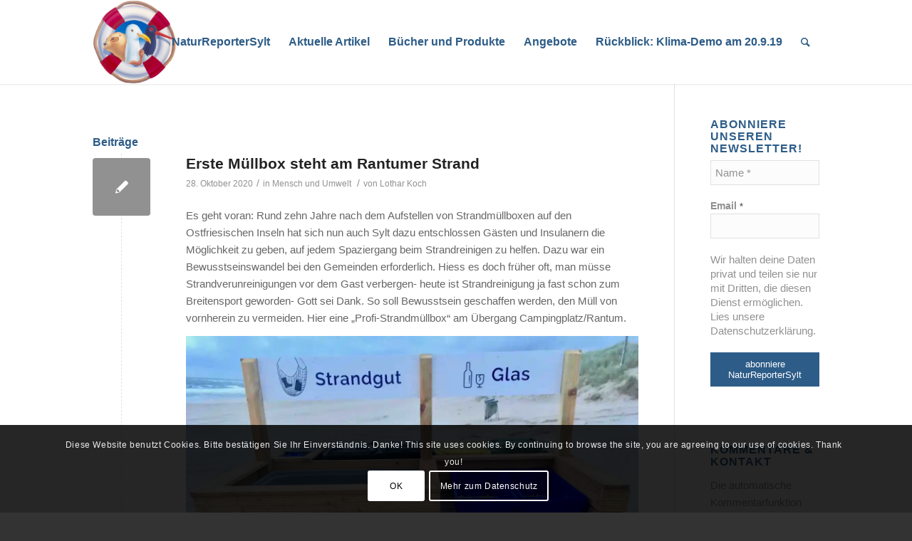

--- FILE ---
content_type: text/html
request_url: https://www.natuerlich-sylt.com/tag/strandmuellbox/
body_size: 25681
content:
<!DOCTYPE html>
<html lang="de" class="html_stretched responsive av-preloader-active av-preloader-enabled av-default-lightbox  html_header_top html_logo_left html_main_nav_header html_menu_right html_large html_header_sticky html_header_shrinking html_mobile_menu_phone html_header_searchicon html_content_align_center html_header_unstick_top_disabled html_header_stretch_disabled html_minimal_header html_minimal_header_shadow html_av-overlay-side html_av-overlay-side-classic html_av-submenu-noclone html_entry_id_3424 av-cookies-consent-show-message-bar av-cookies-cookie-consent-enabled av-cookies-can-opt-out av-cookies-user-silent-accept avia-cookie-check-browser-settings av-no-preview html_text_menu_active ">
<head>
<meta charset="UTF-8" />
<meta name="robots" content="noindex, follow" />
<!-- mobile setting -->
<meta name="viewport" content="width=device-width, initial-scale=1">
<!-- Scripts/CSS and wp_head hook -->
<title>Strandmüllbox &#8211; Sylt NaturReporter</title>
<meta name='robots' content='max-image-preview:large' />
<style>img:is([sizes="auto" i], [sizes^="auto," i]) { contain-intrinsic-size: 3000px 1500px }</style>
<script type='text/javascript'>
function avia_cookie_check_sessionStorage()
{
//	FF throws error when all cookies blocked !!
var sessionBlocked = false;
try
{
var test = sessionStorage.getItem( 'aviaCookieRefused' ) != null;
}
catch(e)
{
sessionBlocked = true;
}
var aviaCookieRefused = ! sessionBlocked ? sessionStorage.getItem( 'aviaCookieRefused' ) : null;
var html = document.getElementsByTagName('html')[0];
/**
* Set a class to avoid calls to sessionStorage
*/
if( sessionBlocked || aviaCookieRefused )
{
if( html.className.indexOf('av-cookies-session-refused') < 0 )
{
html.className += ' av-cookies-session-refused';
}
}
if( sessionBlocked || aviaCookieRefused || document.cookie.match(/aviaCookieConsent/) )
{
if( html.className.indexOf('av-cookies-user-silent-accept') >= 0 )
{
html.className = html.className.replace(/\bav-cookies-user-silent-accept\b/g, '');
}
}
}
avia_cookie_check_sessionStorage();
</script>
<link rel='dns-prefetch' href='//secure.gravatar.com' />
<link rel='dns-prefetch' href='//stats.wp.com' />
<link rel='dns-prefetch' href='//v0.wordpress.com' />
<link rel='preconnect' href='//i0.wp.com' />
<link rel='preconnect' href='//c0.wp.com' />
<link rel="alternate" type="application/rss+xml" title="Sylt NaturReporter &raquo; Feed" href="https://www.natuerlich-sylt.com/feed/" />
<link rel="alternate" type="application/rss+xml" title="Sylt NaturReporter &raquo; Kommentar-Feed" href="https://www.natuerlich-sylt.com/comments/feed/" />
<link rel="alternate" type="application/rss+xml" title="Sylt NaturReporter &raquo; Strandmüllbox Schlagwort-Feed" href="https://www.natuerlich-sylt.com/tag/strandmuellbox/feed/" />
<script type="text/javascript">
/* <![CDATA[ */
window._wpemojiSettings = {"baseUrl":"https:\/\/s.w.org\/images\/core\/emoji\/16.0.1\/72x72\/","ext":".png","svgUrl":"https:\/\/s.w.org\/images\/core\/emoji\/16.0.1\/svg\/","svgExt":".svg","source":{"concatemoji":"https:\/\/www.natuerlich-sylt.com\/wp-includes\/js\/wp-emoji-release.min.js?ver=6.8.2"}};
/*! This file is auto-generated */
!function(s,n){var o,i,e;function c(e){try{var t={supportTests:e,timestamp:(new Date).valueOf()};sessionStorage.setItem(o,JSON.stringify(t))}catch(e){}}function p(e,t,n){e.clearRect(0,0,e.canvas.width,e.canvas.height),e.fillText(t,0,0);var t=new Uint32Array(e.getImageData(0,0,e.canvas.width,e.canvas.height).data),a=(e.clearRect(0,0,e.canvas.width,e.canvas.height),e.fillText(n,0,0),new Uint32Array(e.getImageData(0,0,e.canvas.width,e.canvas.height).data));return t.every(function(e,t){return e===a[t]})}function u(e,t){e.clearRect(0,0,e.canvas.width,e.canvas.height),e.fillText(t,0,0);for(var n=e.getImageData(16,16,1,1),a=0;a<n.data.length;a++)if(0!==n.data[a])return!1;return!0}function f(e,t,n,a){switch(t){case"flag":return n(e,"\ud83c\udff3\ufe0f\u200d\u26a7\ufe0f","\ud83c\udff3\ufe0f\u200b\u26a7\ufe0f")?!1:!n(e,"\ud83c\udde8\ud83c\uddf6","\ud83c\udde8\u200b\ud83c\uddf6")&&!n(e,"\ud83c\udff4\udb40\udc67\udb40\udc62\udb40\udc65\udb40\udc6e\udb40\udc67\udb40\udc7f","\ud83c\udff4\u200b\udb40\udc67\u200b\udb40\udc62\u200b\udb40\udc65\u200b\udb40\udc6e\u200b\udb40\udc67\u200b\udb40\udc7f");case"emoji":return!a(e,"\ud83e\udedf")}return!1}function g(e,t,n,a){var r="undefined"!=typeof WorkerGlobalScope&&self instanceof WorkerGlobalScope?new OffscreenCanvas(300,150):s.createElement("canvas"),o=r.getContext("2d",{willReadFrequently:!0}),i=(o.textBaseline="top",o.font="600 32px Arial",{});return e.forEach(function(e){i[e]=t(o,e,n,a)}),i}function t(e){var t=s.createElement("script");t.src=e,t.defer=!0,s.head.appendChild(t)}"undefined"!=typeof Promise&&(o="wpEmojiSettingsSupports",i=["flag","emoji"],n.supports={everything:!0,everythingExceptFlag:!0},e=new Promise(function(e){s.addEventListener("DOMContentLoaded",e,{once:!0})}),new Promise(function(t){var n=function(){try{var e=JSON.parse(sessionStorage.getItem(o));if("object"==typeof e&&"number"==typeof e.timestamp&&(new Date).valueOf()<e.timestamp+604800&&"object"==typeof e.supportTests)return e.supportTests}catch(e){}return null}();if(!n){if("undefined"!=typeof Worker&&"undefined"!=typeof OffscreenCanvas&&"undefined"!=typeof URL&&URL.createObjectURL&&"undefined"!=typeof Blob)try{var e="postMessage("+g.toString()+"("+[JSON.stringify(i),f.toString(),p.toString(),u.toString()].join(",")+"));",a=new Blob([e],{type:"text/javascript"}),r=new Worker(URL.createObjectURL(a),{name:"wpTestEmojiSupports"});return void(r.onmessage=function(e){c(n=e.data),r.terminate(),t(n)})}catch(e){}c(n=g(i,f,p,u))}t(n)}).then(function(e){for(var t in e)n.supports[t]=e[t],n.supports.everything=n.supports.everything&&n.supports[t],"flag"!==t&&(n.supports.everythingExceptFlag=n.supports.everythingExceptFlag&&n.supports[t]);n.supports.everythingExceptFlag=n.supports.everythingExceptFlag&&!n.supports.flag,n.DOMReady=!1,n.readyCallback=function(){n.DOMReady=!0}}).then(function(){return e}).then(function(){var e;n.supports.everything||(n.readyCallback(),(e=n.source||{}).concatemoji?t(e.concatemoji):e.wpemoji&&e.twemoji&&(t(e.twemoji),t(e.wpemoji)))}))}((window,document),window._wpemojiSettings);
/* ]]> */
</script>
<style id='wp-emoji-styles-inline-css' type='text/css'>
img.wp-smiley, img.emoji {
display: inline !important;
border: none !important;
box-shadow: none !important;
height: 1em !important;
width: 1em !important;
margin: 0 0.07em !important;
vertical-align: -0.1em !important;
background: none !important;
padding: 0 !important;
}
</style>
<link rel='stylesheet' id='wp-block-library-css' href='https://c0.wp.com/c/6.8.2/wp-includes/css/dist/block-library/style.min.css' type='text/css' media='all' />
<style id='classic-theme-styles-inline-css' type='text/css'>
/*! This file is auto-generated */
.wp-block-button__link{color:#fff;background-color:#32373c;border-radius:9999px;box-shadow:none;text-decoration:none;padding:calc(.667em + 2px) calc(1.333em + 2px);font-size:1.125em}.wp-block-file__button{background:#32373c;color:#fff;text-decoration:none}
</style>
<style id='jetpack-sharing-buttons-style-inline-css' type='text/css'>
.jetpack-sharing-buttons__services-list{display:flex;flex-direction:row;flex-wrap:wrap;gap:0;list-style-type:none;margin:5px;padding:0}.jetpack-sharing-buttons__services-list.has-small-icon-size{font-size:12px}.jetpack-sharing-buttons__services-list.has-normal-icon-size{font-size:16px}.jetpack-sharing-buttons__services-list.has-large-icon-size{font-size:24px}.jetpack-sharing-buttons__services-list.has-huge-icon-size{font-size:36px}@media print{.jetpack-sharing-buttons__services-list{display:none!important}}.editor-styles-wrapper .wp-block-jetpack-sharing-buttons{gap:0;padding-inline-start:0}ul.jetpack-sharing-buttons__services-list.has-background{padding:1.25em 2.375em}
</style>
<style id='global-styles-inline-css' type='text/css'>
:root{--wp--preset--aspect-ratio--square: 1;--wp--preset--aspect-ratio--4-3: 4/3;--wp--preset--aspect-ratio--3-4: 3/4;--wp--preset--aspect-ratio--3-2: 3/2;--wp--preset--aspect-ratio--2-3: 2/3;--wp--preset--aspect-ratio--16-9: 16/9;--wp--preset--aspect-ratio--9-16: 9/16;--wp--preset--color--black: #000000;--wp--preset--color--cyan-bluish-gray: #abb8c3;--wp--preset--color--white: #ffffff;--wp--preset--color--pale-pink: #f78da7;--wp--preset--color--vivid-red: #cf2e2e;--wp--preset--color--luminous-vivid-orange: #ff6900;--wp--preset--color--luminous-vivid-amber: #fcb900;--wp--preset--color--light-green-cyan: #7bdcb5;--wp--preset--color--vivid-green-cyan: #00d084;--wp--preset--color--pale-cyan-blue: #8ed1fc;--wp--preset--color--vivid-cyan-blue: #0693e3;--wp--preset--color--vivid-purple: #9b51e0;--wp--preset--gradient--vivid-cyan-blue-to-vivid-purple: linear-gradient(135deg,rgba(6,147,227,1) 0%,rgb(155,81,224) 100%);--wp--preset--gradient--light-green-cyan-to-vivid-green-cyan: linear-gradient(135deg,rgb(122,220,180) 0%,rgb(0,208,130) 100%);--wp--preset--gradient--luminous-vivid-amber-to-luminous-vivid-orange: linear-gradient(135deg,rgba(252,185,0,1) 0%,rgba(255,105,0,1) 100%);--wp--preset--gradient--luminous-vivid-orange-to-vivid-red: linear-gradient(135deg,rgba(255,105,0,1) 0%,rgb(207,46,46) 100%);--wp--preset--gradient--very-light-gray-to-cyan-bluish-gray: linear-gradient(135deg,rgb(238,238,238) 0%,rgb(169,184,195) 100%);--wp--preset--gradient--cool-to-warm-spectrum: linear-gradient(135deg,rgb(74,234,220) 0%,rgb(151,120,209) 20%,rgb(207,42,186) 40%,rgb(238,44,130) 60%,rgb(251,105,98) 80%,rgb(254,248,76) 100%);--wp--preset--gradient--blush-light-purple: linear-gradient(135deg,rgb(255,206,236) 0%,rgb(152,150,240) 100%);--wp--preset--gradient--blush-bordeaux: linear-gradient(135deg,rgb(254,205,165) 0%,rgb(254,45,45) 50%,rgb(107,0,62) 100%);--wp--preset--gradient--luminous-dusk: linear-gradient(135deg,rgb(255,203,112) 0%,rgb(199,81,192) 50%,rgb(65,88,208) 100%);--wp--preset--gradient--pale-ocean: linear-gradient(135deg,rgb(255,245,203) 0%,rgb(182,227,212) 50%,rgb(51,167,181) 100%);--wp--preset--gradient--electric-grass: linear-gradient(135deg,rgb(202,248,128) 0%,rgb(113,206,126) 100%);--wp--preset--gradient--midnight: linear-gradient(135deg,rgb(2,3,129) 0%,rgb(40,116,252) 100%);--wp--preset--font-size--small: 13px;--wp--preset--font-size--medium: 20px;--wp--preset--font-size--large: 36px;--wp--preset--font-size--x-large: 42px;--wp--preset--spacing--20: 0.44rem;--wp--preset--spacing--30: 0.67rem;--wp--preset--spacing--40: 1rem;--wp--preset--spacing--50: 1.5rem;--wp--preset--spacing--60: 2.25rem;--wp--preset--spacing--70: 3.38rem;--wp--preset--spacing--80: 5.06rem;--wp--preset--shadow--natural: 6px 6px 9px rgba(0, 0, 0, 0.2);--wp--preset--shadow--deep: 12px 12px 50px rgba(0, 0, 0, 0.4);--wp--preset--shadow--sharp: 6px 6px 0px rgba(0, 0, 0, 0.2);--wp--preset--shadow--outlined: 6px 6px 0px -3px rgba(255, 255, 255, 1), 6px 6px rgba(0, 0, 0, 1);--wp--preset--shadow--crisp: 6px 6px 0px rgba(0, 0, 0, 1);}:where(.is-layout-flex){gap: 0.5em;}:where(.is-layout-grid){gap: 0.5em;}body .is-layout-flex{display: flex;}.is-layout-flex{flex-wrap: wrap;align-items: center;}.is-layout-flex > :is(*, div){margin: 0;}body .is-layout-grid{display: grid;}.is-layout-grid > :is(*, div){margin: 0;}:where(.wp-block-columns.is-layout-flex){gap: 2em;}:where(.wp-block-columns.is-layout-grid){gap: 2em;}:where(.wp-block-post-template.is-layout-flex){gap: 1.25em;}:where(.wp-block-post-template.is-layout-grid){gap: 1.25em;}.has-black-color{color: var(--wp--preset--color--black) !important;}.has-cyan-bluish-gray-color{color: var(--wp--preset--color--cyan-bluish-gray) !important;}.has-white-color{color: var(--wp--preset--color--white) !important;}.has-pale-pink-color{color: var(--wp--preset--color--pale-pink) !important;}.has-vivid-red-color{color: var(--wp--preset--color--vivid-red) !important;}.has-luminous-vivid-orange-color{color: var(--wp--preset--color--luminous-vivid-orange) !important;}.has-luminous-vivid-amber-color{color: var(--wp--preset--color--luminous-vivid-amber) !important;}.has-light-green-cyan-color{color: var(--wp--preset--color--light-green-cyan) !important;}.has-vivid-green-cyan-color{color: var(--wp--preset--color--vivid-green-cyan) !important;}.has-pale-cyan-blue-color{color: var(--wp--preset--color--pale-cyan-blue) !important;}.has-vivid-cyan-blue-color{color: var(--wp--preset--color--vivid-cyan-blue) !important;}.has-vivid-purple-color{color: var(--wp--preset--color--vivid-purple) !important;}.has-black-background-color{background-color: var(--wp--preset--color--black) !important;}.has-cyan-bluish-gray-background-color{background-color: var(--wp--preset--color--cyan-bluish-gray) !important;}.has-white-background-color{background-color: var(--wp--preset--color--white) !important;}.has-pale-pink-background-color{background-color: var(--wp--preset--color--pale-pink) !important;}.has-vivid-red-background-color{background-color: var(--wp--preset--color--vivid-red) !important;}.has-luminous-vivid-orange-background-color{background-color: var(--wp--preset--color--luminous-vivid-orange) !important;}.has-luminous-vivid-amber-background-color{background-color: var(--wp--preset--color--luminous-vivid-amber) !important;}.has-light-green-cyan-background-color{background-color: var(--wp--preset--color--light-green-cyan) !important;}.has-vivid-green-cyan-background-color{background-color: var(--wp--preset--color--vivid-green-cyan) !important;}.has-pale-cyan-blue-background-color{background-color: var(--wp--preset--color--pale-cyan-blue) !important;}.has-vivid-cyan-blue-background-color{background-color: var(--wp--preset--color--vivid-cyan-blue) !important;}.has-vivid-purple-background-color{background-color: var(--wp--preset--color--vivid-purple) !important;}.has-black-border-color{border-color: var(--wp--preset--color--black) !important;}.has-cyan-bluish-gray-border-color{border-color: var(--wp--preset--color--cyan-bluish-gray) !important;}.has-white-border-color{border-color: var(--wp--preset--color--white) !important;}.has-pale-pink-border-color{border-color: var(--wp--preset--color--pale-pink) !important;}.has-vivid-red-border-color{border-color: var(--wp--preset--color--vivid-red) !important;}.has-luminous-vivid-orange-border-color{border-color: var(--wp--preset--color--luminous-vivid-orange) !important;}.has-luminous-vivid-amber-border-color{border-color: var(--wp--preset--color--luminous-vivid-amber) !important;}.has-light-green-cyan-border-color{border-color: var(--wp--preset--color--light-green-cyan) !important;}.has-vivid-green-cyan-border-color{border-color: var(--wp--preset--color--vivid-green-cyan) !important;}.has-pale-cyan-blue-border-color{border-color: var(--wp--preset--color--pale-cyan-blue) !important;}.has-vivid-cyan-blue-border-color{border-color: var(--wp--preset--color--vivid-cyan-blue) !important;}.has-vivid-purple-border-color{border-color: var(--wp--preset--color--vivid-purple) !important;}.has-vivid-cyan-blue-to-vivid-purple-gradient-background{background: var(--wp--preset--gradient--vivid-cyan-blue-to-vivid-purple) !important;}.has-light-green-cyan-to-vivid-green-cyan-gradient-background{background: var(--wp--preset--gradient--light-green-cyan-to-vivid-green-cyan) !important;}.has-luminous-vivid-amber-to-luminous-vivid-orange-gradient-background{background: var(--wp--preset--gradient--luminous-vivid-amber-to-luminous-vivid-orange) !important;}.has-luminous-vivid-orange-to-vivid-red-gradient-background{background: var(--wp--preset--gradient--luminous-vivid-orange-to-vivid-red) !important;}.has-very-light-gray-to-cyan-bluish-gray-gradient-background{background: var(--wp--preset--gradient--very-light-gray-to-cyan-bluish-gray) !important;}.has-cool-to-warm-spectrum-gradient-background{background: var(--wp--preset--gradient--cool-to-warm-spectrum) !important;}.has-blush-light-purple-gradient-background{background: var(--wp--preset--gradient--blush-light-purple) !important;}.has-blush-bordeaux-gradient-background{background: var(--wp--preset--gradient--blush-bordeaux) !important;}.has-luminous-dusk-gradient-background{background: var(--wp--preset--gradient--luminous-dusk) !important;}.has-pale-ocean-gradient-background{background: var(--wp--preset--gradient--pale-ocean) !important;}.has-electric-grass-gradient-background{background: var(--wp--preset--gradient--electric-grass) !important;}.has-midnight-gradient-background{background: var(--wp--preset--gradient--midnight) !important;}.has-small-font-size{font-size: var(--wp--preset--font-size--small) !important;}.has-medium-font-size{font-size: var(--wp--preset--font-size--medium) !important;}.has-large-font-size{font-size: var(--wp--preset--font-size--large) !important;}.has-x-large-font-size{font-size: var(--wp--preset--font-size--x-large) !important;}
:where(.wp-block-post-template.is-layout-flex){gap: 1.25em;}:where(.wp-block-post-template.is-layout-grid){gap: 1.25em;}
:where(.wp-block-columns.is-layout-flex){gap: 2em;}:where(.wp-block-columns.is-layout-grid){gap: 2em;}
:root :where(.wp-block-pullquote){font-size: 1.5em;line-height: 1.6;}
</style>
<!-- <link rel='stylesheet' id='avia-merged-styles-css' href='https://www.natuerlich-sylt.com/wp-content/uploads/dynamic_avia/avia-merged-styles-ef199e16f7d930ba9a121f953623ef46---68a85c1d8e803.css' type='text/css' media='all' /> -->
<link rel="stylesheet" type="text/css" href="//www.natuerlich-sylt.com/wp-content/cache/wpfc-minified/8z2a6k90/hjppr.css" media="all"/>
<link rel='stylesheet' id='sharedaddy-css' href='https://c0.wp.com/p/jetpack/14.9.1/modules/sharedaddy/sharing.css' type='text/css' media='all' />
<link rel='stylesheet' id='social-logos-css' href='https://c0.wp.com/p/jetpack/14.9.1/_inc/social-logos/social-logos.min.css' type='text/css' media='all' />
<script type="text/javascript" src="https://c0.wp.com/c/6.8.2/wp-includes/js/jquery/jquery.min.js" id="jquery-core-js"></script>
<script type="text/javascript" src="https://c0.wp.com/c/6.8.2/wp-includes/js/jquery/jquery-migrate.min.js" id="jquery-migrate-js"></script>
<link rel="https://api.w.org/" href="https://www.natuerlich-sylt.com/wp-json/" /><link rel="alternate" title="JSON" type="application/json" href="https://www.natuerlich-sylt.com/wp-json/wp/v2/tags/361" /><link rel="EditURI" type="application/rsd+xml" title="RSD" href="https://www.natuerlich-sylt.com/xmlrpc.php?rsd" />
<meta name="generator" content="WordPress 6.8.2" />
<style>img#wpstats{display:none}</style>
<link rel="profile" href="http://gmpg.org/xfn/11" />
<link rel="alternate" type="application/rss+xml" title="Sylt NaturReporter RSS2 Feed" href="https://www.natuerlich-sylt.com/feed/" />
<link rel="pingback" href="https://www.natuerlich-sylt.com/xmlrpc.php" />
<!--[if lt IE 9]><script src="https://www.natuerlich-sylt.com/wp-content/themes/enfold/js/html5shiv.js"></script><![endif]-->
<link rel="icon" href="https://www.natuerlich-sylt.com/wp-content/uploads/2018/08/Natreplogoklein-150x150.jpg" type="image/x-icon">
<!-- Jetpack Open Graph Tags -->
<meta property="og:type" content="website" />
<meta property="og:title" content="Strandmüllbox &#8211; Sylt NaturReporter" />
<meta property="og:url" content="https://www.natuerlich-sylt.com/tag/strandmuellbox/" />
<meta property="og:site_name" content="Sylt NaturReporter" />
<meta property="og:image" content="https://s0.wp.com/i/blank.jpg" />
<meta property="og:image:width" content="200" />
<meta property="og:image:height" content="200" />
<meta property="og:image:alt" content="" />
<meta property="og:locale" content="de_DE" />
<!-- End Jetpack Open Graph Tags -->
<!-- To speed up the rendering and to display the site as fast as possible to the user we include some styles and scripts for above the fold content inline -->
<script type="text/javascript">'use strict';var avia_is_mobile=!1;if(/Android|webOS|iPhone|iPad|iPod|BlackBerry|IEMobile|Opera Mini/i.test(navigator.userAgent)&&'ontouchstart' in document.documentElement){avia_is_mobile=!0;document.documentElement.className+=' avia_mobile '}
else{document.documentElement.className+=' avia_desktop '};document.documentElement.className+=' js_active ';(function(){var e=['-webkit-','-moz-','-ms-',''],n='';for(var t in e){if(e[t]+'transform' in document.documentElement.style){document.documentElement.className+=' avia_transform ';n=e[t]+'transform'};if(e[t]+'perspective' in document.documentElement.style)document.documentElement.className+=' avia_transform3d '};if(typeof document.getElementsByClassName=='function'&&typeof document.documentElement.getBoundingClientRect=='function'&&avia_is_mobile==!1){if(n&&window.innerHeight>0){setTimeout(function(){var e=0,o={},a=0,t=document.getElementsByClassName('av-parallax'),i=window.pageYOffset||document.documentElement.scrollTop;for(e=0;e<t.length;e++){t[e].style.top='0px';o=t[e].getBoundingClientRect();a=Math.ceil((window.innerHeight+i-o.top)*0.3);t[e].style[n]='translate(0px, '+a+'px)';t[e].style.top='auto';t[e].className+=' enabled-parallax '}},50)}}})();</script><style type='text/css'>
@font-face {font-family: 'entypo-fontello'; font-weight: normal; font-style: normal; font-display: auto;
src: url('https://www.natuerlich-sylt.com/wp-content/themes/enfold/config-templatebuilder/avia-template-builder/assets/fonts/entypo-fontello.woff2') format('woff2'),
url('https://www.natuerlich-sylt.com/wp-content/themes/enfold/config-templatebuilder/avia-template-builder/assets/fonts/entypo-fontello.woff') format('woff'),
url('https://www.natuerlich-sylt.com/wp-content/themes/enfold/config-templatebuilder/avia-template-builder/assets/fonts/entypo-fontello.ttf') format('truetype'), 
url('https://www.natuerlich-sylt.com/wp-content/themes/enfold/config-templatebuilder/avia-template-builder/assets/fonts/entypo-fontello.svg#entypo-fontello') format('svg'),
url('https://www.natuerlich-sylt.com/wp-content/themes/enfold/config-templatebuilder/avia-template-builder/assets/fonts/entypo-fontello.eot'),
url('https://www.natuerlich-sylt.com/wp-content/themes/enfold/config-templatebuilder/avia-template-builder/assets/fonts/entypo-fontello.eot?#iefix') format('embedded-opentype');
} #top .avia-font-entypo-fontello, body .avia-font-entypo-fontello, html body [data-av_iconfont='entypo-fontello']:before{ font-family: 'entypo-fontello'; }
</style>
<!--
Debugging Info for Theme support: 
Theme: Enfold
Version: 4.7.6.4
Installed: enfold
AviaFramework Version: 5.0
AviaBuilder Version: 4.7.6.4
aviaElementManager Version: 1.0.1
ML:512-PU:124-PLA:7
WP:6.8.2
Compress: CSS:all theme files - JS:all theme files
Updates: enabled - unverified Envato token
PLAu:6
-->
</head>
<body id="top" class="archive tag tag-strandmuellbox tag-361 wp-theme-enfold  rtl_columns stretched lucida-sans-typewriter-websave lucida_sans_typewriter" itemscope="itemscope" itemtype="https://schema.org/WebPage" >
<div class='av-siteloader-wrap av-transition-enabled av-transition-with-logo'><div class='av-siteloader-inner'><div class='av-siteloader-cell'><img class='av-preloading-logo' src='https://www.natuerlich-sylt.com/wp-content/uploads/2018/08/NatreplogoText.jpg' alt='Lade' title='Lade' /><div class='av-siteloader'><div class='av-siteloader-extra'></div></div></div></div></div>
<div id='wrap_all'>
<header id='header' class='all_colors header_color light_bg_color  av_header_top av_logo_left av_main_nav_header av_menu_right av_large av_header_sticky av_header_shrinking av_header_stretch_disabled av_mobile_menu_phone av_header_searchicon av_header_unstick_top_disabled av_minimal_header av_minimal_header_shadow av_bottom_nav_disabled  av_header_border_disabled'  role="banner" itemscope="itemscope" itemtype="https://schema.org/WPHeader" >
<div  id='header_main' class='container_wrap container_wrap_logo'>
<div class='container av-logo-container'><div class='inner-container'><span class='logo'><a href='https://www.natuerlich-sylt.com/'><img height="100" width="300" src='https://www.natuerlich-sylt.com/wp-content/uploads/2018/08/Natreplogoklein.jpg' alt='Sylt NaturReporter' title='' /></a></span><nav class='main_menu' data-selectname='Wähle eine Seite'  role="navigation" itemscope="itemscope" itemtype="https://schema.org/SiteNavigationElement" ><div class="avia-menu av-main-nav-wrap"><ul id="avia-menu" class="menu av-main-nav"><li id="menu-item-2435" class="menu-item menu-item-type-post_type menu-item-object-page menu-item-home menu-item-has-children menu-item-top-level menu-item-top-level-1"><a href="https://www.natuerlich-sylt.com/" itemprop="url"><span class="avia-bullet"></span><span class="avia-menu-text">NaturReporterSylt</span><span class="avia-menu-fx"><span class="avia-arrow-wrap"><span class="avia-arrow"></span></span></span></a>
<ul class="sub-menu">
<li id="menu-item-992" class="menu-item menu-item-type-post_type menu-item-object-page menu-item-has-children"><a href="https://www.natuerlich-sylt.com/naturlich-mitmachen/" itemprop="url"><span class="avia-bullet"></span><span class="avia-menu-text">Natürlich Mitmachen- NaturReporter werden</span></a>
<ul class="sub-menu">
<li id="menu-item-2493" class="menu-item menu-item-type-post_type menu-item-object-page menu-item-privacy-policy"><a href="https://www.natuerlich-sylt.com/datenschutzerklaerung/" itemprop="url"><span class="avia-bullet"></span><span class="avia-menu-text">Datenschutzerklärung</span></a></li>
</ul>
</li>
</ul>
</li>
<li id="menu-item-2452" class="menu-item menu-item-type-post_type menu-item-object-page current_page_parent menu-item-top-level menu-item-top-level-2"><a href="https://www.natuerlich-sylt.com/aktuell/" itemprop="url"><span class="avia-bullet"></span><span class="avia-menu-text">Aktuelle Artikel</span><span class="avia-menu-fx"><span class="avia-arrow-wrap"><span class="avia-arrow"></span></span></span></a></li>
<li id="menu-item-2441" class="menu-item menu-item-type-post_type menu-item-object-page menu-item-has-children menu-item-top-level menu-item-top-level-3"><a href="https://www.natuerlich-sylt.com/buecher-und-produkte/" itemprop="url"><span class="avia-bullet"></span><span class="avia-menu-text">Bücher und Produkte</span><span class="avia-menu-fx"><span class="avia-arrow-wrap"><span class="avia-arrow"></span></span></span></a>
<ul class="sub-menu">
<li id="menu-item-993" class="menu-item menu-item-type-post_type menu-item-object-page"><a href="https://www.natuerlich-sylt.com/sample-page/" itemprop="url"><span class="avia-bullet"></span><span class="avia-menu-text">NatürlichSylt Erlebnisführer &#038; Syltopia</span></a></li>
<li id="menu-item-2445" class="menu-item menu-item-type-post_type menu-item-object-page"><a href="https://www.natuerlich-sylt.com/insel-der-delfine-la-gomera/" itemprop="url"><span class="avia-bullet"></span><span class="avia-menu-text">Insel der Delfine-La Gomera</span></a></li>
</ul>
</li>
<li id="menu-item-2438" class="menu-item menu-item-type-post_type menu-item-object-page menu-item-top-level menu-item-top-level-4"><a href="https://www.natuerlich-sylt.com/angebote/" itemprop="url"><span class="avia-bullet"></span><span class="avia-menu-text">Angebote</span><span class="avia-menu-fx"><span class="avia-arrow-wrap"><span class="avia-arrow"></span></span></span></a></li>
<li id="menu-item-2872" class="menu-item menu-item-type-post_type menu-item-object-page menu-item-top-level menu-item-top-level-5"><a href="https://www.natuerlich-sylt.com/aktuelles-zur-klima-demo-am-20-9/" itemprop="url"><span class="avia-bullet"></span><span class="avia-menu-text">Rückblick: Klima-Demo am 20.9.19</span><span class="avia-menu-fx"><span class="avia-arrow-wrap"><span class="avia-arrow"></span></span></span></a></li>
<li id="menu-item-search" class="noMobile menu-item menu-item-search-dropdown menu-item-avia-special"><a aria-label="Suche" href="?s=" rel="nofollow" data-avia-search-tooltip="
&lt;form role=&quot;search&quot; action=&quot;https://www.natuerlich-sylt.com/&quot; id=&quot;searchform&quot; method=&quot;get&quot; class=&quot;&quot;&gt;
&lt;div&gt;
&lt;input type=&quot;submit&quot; value=&quot;&quot; id=&quot;searchsubmit&quot; class=&quot;button avia-font-entypo-fontello&quot; /&gt;
&lt;input type=&quot;text&quot; id=&quot;s&quot; name=&quot;s&quot; value=&quot;&quot; placeholder='Suche' /&gt;
&lt;/div&gt;
&lt;/form&gt;" aria-hidden='false' data-av_icon='' data-av_iconfont='entypo-fontello'><span class="avia_hidden_link_text">Suche</span></a></li><li class="av-burger-menu-main menu-item-avia-special ">
<a href="#" aria-label="Menü" aria-hidden="false">
<span class="av-hamburger av-hamburger--spin av-js-hamburger">
<span class="av-hamburger-box">
<span class="av-hamburger-inner"></span>
<strong>Menü</strong>
</span>
</span>
<span class="avia_hidden_link_text">Menü</span>
</a>
</li></ul></div></nav></div> </div> 
<!-- end container_wrap-->
</div>
<div class='header_bg'></div>
<!-- end header -->
</header>
<div id='main' class='all_colors' data-scroll-offset='116'>
<div class='container_wrap container_wrap_first main_color sidebar_right'>
<div class='container template-blog '>
<main class='content av-content-small alpha units'  role="main" itemprop="mainContentOfPage" itemscope="itemscope" itemtype="https://schema.org/Blog" >
<div class="category-term-description">
</div>
<h3 class='post-title tag-page-post-type-title '>Beiträge</h3><article class='post-entry post-entry-type-standard post-entry-3424 post-loop-1 post-parity-odd post-entry-last single-small  post-3424 post type-post status-publish format-standard hentry category-mensch-und-umwelt tag-muell tag-plastik tag-strandmuellbox'  itemscope="itemscope" itemtype="https://schema.org/BlogPosting" ><div class='blog-meta'><a href='https://www.natuerlich-sylt.com/erste-muellbox-steht-am-rantumer-strand/' class='small-preview'  title="Erste Müllbox steht am Rantumer Strand"   itemprop="image" itemscope="itemscope" itemtype="https://schema.org/ImageObject" ><span class="iconfont" aria-hidden='true' data-av_icon='' data-av_iconfont='entypo-fontello'></span></a></div><div class='entry-content-wrapper clearfix standard-content'><header class="entry-content-header"><h2 class='post-title entry-title '  itemprop="headline" >	<a href='https://www.natuerlich-sylt.com/erste-muellbox-steht-am-rantumer-strand/' rel='bookmark' title='Permanenter Link zu: Erste Müllbox steht am Rantumer Strand'>Erste Müllbox steht am Rantumer Strand			<span class='post-format-icon minor-meta'></span>	</a></h2><span class='post-meta-infos'><time class='date-container minor-meta updated' >28. Oktober 2020</time><span class='text-sep text-sep-date'>/</span><span class="blog-categories minor-meta">in <a href="https://www.natuerlich-sylt.com/category/mensch-und-umwelt/" rel="tag">Mensch und Umwelt</a> </span><span class="text-sep text-sep-cat">/</span><span class="blog-author minor-meta">von <span class="entry-author-link"  itemprop="author" ><span class="author"><span class="fn"><a href="https://www.natuerlich-sylt.com/author/admin/" title="Beiträge von Lothar Koch" rel="author">Lothar Koch</a></span></span></span></span></span></header><div class="entry-content"  itemprop="text" >
<p>Es geht voran: Rund zehn Jahre nach dem Aufstellen von Strandmüllboxen auf den Ostfriesischen Inseln hat sich nun auch Sylt dazu entschlossen Gästen und Insulanern die Möglichkeit zu geben, auf jedem Spaziergang beim Strandreinigen zu helfen. Dazu war ein Bewusstseinswandel bei den Gemeinden erforderlich. Hiess es doch früher oft, man müsse Strandverunreinigungen vor dem Gast verbergen- heute ist Strandreinigung ja fast schon zum Breitensport geworden- Gott sei Dank. So soll Bewusstsein geschaffen werden, den Müll von vornherein zu vermeiden. Hier eine &#8222;Profi-Strandmüllbox&#8220; am Übergang Campingplatz/Rantum. </p>
<figure class="wp-block-image size-large"><img loading="lazy" decoding="async" width="2000" height="1500" data-attachment-id="3425" data-permalink="https://www.natuerlich-sylt.com/erste-muellbox-steht-am-rantumer-strand/muellbox/" data-orig-file="https://i0.wp.com/www.natuerlich-sylt.com/wp-content/uploads/2020/10/Muellbox.jpg?fit=2000%2C1500&amp;ssl=1" data-orig-size="2000,1500" data-comments-opened="0" data-image-meta="{&quot;aperture&quot;:&quot;2.2&quot;,&quot;credit&quot;:&quot;&quot;,&quot;camera&quot;:&quot;iPhone SE (1st generation)&quot;,&quot;caption&quot;:&quot;&quot;,&quot;created_timestamp&quot;:&quot;1603817377&quot;,&quot;copyright&quot;:&quot;&quot;,&quot;focal_length&quot;:&quot;4.15&quot;,&quot;iso&quot;:&quot;50&quot;,&quot;shutter_speed&quot;:&quot;0.03030303030303&quot;,&quot;title&quot;:&quot;&quot;,&quot;orientation&quot;:&quot;1&quot;}" data-image-title="Muellbox" data-image-description="" data-image-caption="" data-medium-file="https://i0.wp.com/www.natuerlich-sylt.com/wp-content/uploads/2020/10/Muellbox.jpg?fit=300%2C225&amp;ssl=1" data-large-file="https://i0.wp.com/www.natuerlich-sylt.com/wp-content/uploads/2020/10/Muellbox.jpg?fit=1024%2C768&amp;ssl=1" src="https://i2.wp.com/www.natuerlichsylt.net/wp-content/uploads/2020/10/Muellbox.jpg?fit=1024%2C768" alt="" class="wp-image-3425" srcset="https://i0.wp.com/www.natuerlich-sylt.com/wp-content/uploads/2020/10/Muellbox.jpg?w=2000&amp;ssl=1 2000w, https://i0.wp.com/www.natuerlich-sylt.com/wp-content/uploads/2020/10/Muellbox.jpg?resize=300%2C225&amp;ssl=1 300w, https://i0.wp.com/www.natuerlich-sylt.com/wp-content/uploads/2020/10/Muellbox.jpg?resize=1024%2C768&amp;ssl=1 1024w, https://i0.wp.com/www.natuerlich-sylt.com/wp-content/uploads/2020/10/Muellbox.jpg?resize=768%2C576&amp;ssl=1 768w, https://i0.wp.com/www.natuerlich-sylt.com/wp-content/uploads/2020/10/Muellbox.jpg?resize=1536%2C1152&amp;ssl=1 1536w, https://i0.wp.com/www.natuerlich-sylt.com/wp-content/uploads/2020/10/Muellbox.jpg?resize=1500%2C1125&amp;ssl=1 1500w, https://i0.wp.com/www.natuerlich-sylt.com/wp-content/uploads/2020/10/Muellbox.jpg?resize=705%2C529&amp;ssl=1 705w, https://i0.wp.com/www.natuerlich-sylt.com/wp-content/uploads/2020/10/Muellbox.jpg?resize=450%2C338&amp;ssl=1 450w, https://i0.wp.com/www.natuerlich-sylt.com/wp-content/uploads/2020/10/Muellbox.jpg?resize=1320%2C990&amp;ssl=1 1320w" sizes="auto, (max-width: 1500px) 100vw, 1500px" /></figure>
<p>Auf Sylt fallen pro Jahr über 600 Tonnen Müllgemisch (Zahl aus 2018) am Strand an. Das kostet die Gemeinden immense Reinigung- und Entsorgungssummen. So rechen allein die Gemeinden Sylt und Kampen grob geschätzt mit fast 230 000 Euro pro Jahr inklusive der Personalkosten. Dabei ist ein Großteil des Mülls ( mindestens 20%) gar nicht hausgemacht, sondern treibt aus nationalen und internationalen Gewässern an. Der Müll stammt meist aus Flüssen und der Großschifffahrt.  Experten schätzen, dass 20 Prozent von der Strömung herangetragen werden. „Da stellt sich uns Insulanern die Frage, weshalb eigentlich die Gemeinden Kosten für Müll tragen müssen, den sie gar nicht verursacht haben“, sagte der Vorsitzende der Sölring Foriining 2019 anlässlich eines Besuches von Robert Habeck auf Sylt. Ingwersen. Dem Grünen Bundesvorsitzenden wurde vergangenes Jahr von den Naturschutzverbänden dazu eine Liste mit Forderungen übergeben:</p>
<p><strong>Forderungen “Stopp Plastik im Meer und anderswo”</strong></p>
<figure class="wp-block-image size-large"><img loading="lazy" decoding="async" width="2000" height="1500" data-attachment-id="3426" data-permalink="https://www.natuerlich-sylt.com/erste-muellbox-steht-am-rantumer-strand/muellbox-1/" data-orig-file="https://i0.wp.com/www.natuerlich-sylt.com/wp-content/uploads/2020/10/Muellbox-1.jpg?fit=2000%2C1500&amp;ssl=1" data-orig-size="2000,1500" data-comments-opened="0" data-image-meta="{&quot;aperture&quot;:&quot;2.2&quot;,&quot;credit&quot;:&quot;&quot;,&quot;camera&quot;:&quot;iPhone SE (1st generation)&quot;,&quot;caption&quot;:&quot;&quot;,&quot;created_timestamp&quot;:&quot;1603817336&quot;,&quot;copyright&quot;:&quot;&quot;,&quot;focal_length&quot;:&quot;4.15&quot;,&quot;iso&quot;:&quot;25&quot;,&quot;shutter_speed&quot;:&quot;0.03030303030303&quot;,&quot;title&quot;:&quot;&quot;,&quot;orientation&quot;:&quot;1&quot;}" data-image-title="Muellbox-1" data-image-description="" data-image-caption="" data-medium-file="https://i0.wp.com/www.natuerlich-sylt.com/wp-content/uploads/2020/10/Muellbox-1.jpg?fit=300%2C225&amp;ssl=1" data-large-file="https://i0.wp.com/www.natuerlich-sylt.com/wp-content/uploads/2020/10/Muellbox-1.jpg?fit=1024%2C768&amp;ssl=1" src="https://i0.wp.com/www.natuerlichsylt.net/wp-content/uploads/2020/10/Muellbox-1.jpg?fit=1024%2C768" alt="" class="wp-image-3426" srcset="https://i0.wp.com/www.natuerlich-sylt.com/wp-content/uploads/2020/10/Muellbox-1.jpg?w=2000&amp;ssl=1 2000w, https://i0.wp.com/www.natuerlich-sylt.com/wp-content/uploads/2020/10/Muellbox-1.jpg?resize=300%2C225&amp;ssl=1 300w, https://i0.wp.com/www.natuerlich-sylt.com/wp-content/uploads/2020/10/Muellbox-1.jpg?resize=1024%2C768&amp;ssl=1 1024w, https://i0.wp.com/www.natuerlich-sylt.com/wp-content/uploads/2020/10/Muellbox-1.jpg?resize=768%2C576&amp;ssl=1 768w, https://i0.wp.com/www.natuerlich-sylt.com/wp-content/uploads/2020/10/Muellbox-1.jpg?resize=1536%2C1152&amp;ssl=1 1536w, https://i0.wp.com/www.natuerlich-sylt.com/wp-content/uploads/2020/10/Muellbox-1.jpg?resize=1500%2C1125&amp;ssl=1 1500w, https://i0.wp.com/www.natuerlich-sylt.com/wp-content/uploads/2020/10/Muellbox-1.jpg?resize=705%2C529&amp;ssl=1 705w, https://i0.wp.com/www.natuerlich-sylt.com/wp-content/uploads/2020/10/Muellbox-1.jpg?resize=450%2C338&amp;ssl=1 450w, https://i0.wp.com/www.natuerlich-sylt.com/wp-content/uploads/2020/10/Muellbox-1.jpg?resize=1320%2C990&amp;ssl=1 1320w" sizes="auto, (max-width: 1500px) 100vw, 1500px" /></figure>
<p>zur Übergabe an Dr. Robert Habeck, den Bundesvorsitzenden von Bündnis90/Die Grünen, am 8.08.19 in Wenningstedt/Sylt</p>
<p>Wir appellieren an Bündnis90/Die Grünen, sich in Parlamenten und Gremien auf allen politischen Ebenen konkret für folgende Punkte in Sachen „Plastik-Flut“ einzusetzen:</p>
<p><strong><em>Wir fordern:&nbsp;</em></strong></p>
<ol class="wp-block-list"><li>Offensive staatliche Förderung von „Cradle to Cradle“ Produkten (Stichwort Positiver Fußabdruck) und Geschäftsmodellen (nicht mehr das Produkt sondern den Service kaufen/verkaufen)&nbsp;</li><li>Gesetzliche Vorgabe von „Cradle to Cradle“ Konzept für Plastikverbindungen&nbsp;</li><li>Verbot von Mikroplastik und Flüssigkunststoffen, sowie gel- oder wachsartigen Polymeren in Kosmetika, Hygieneartikeln und Putzmitteln</li><li>Rasche Entwicklung und Umsetzung geeigneter Microplastikfilter in Kläranlagen.</li><li>Staatliche Begrenzung der Gesamtproduktion/Verbrauch von Einweg-Plastikprodukten und solchen, die durch unschädlichere Materialien ersetzt werden können.</li><li>Verbot von Einweg-Geschirr in der Gastronomie, auch im Outdoor-Bereich.</li><li>Staatliche, kommunale Förderung von Spülmobilen und ähnlichen Massnahmen, die zur Plastikvermeidung beitragen.</li><li>Verbot für den Einsatz von Dolly Ropes und anderen ersetzbaren Plastikgarnen in der Fischerei</li></ol>
<p><strong><em>Darüber hinaus wünschen wir uns:&nbsp;</em></strong></p>
<ol class="wp-block-list"><li>Staatlich anerkanntes No-Plastik Label mit entsprechender staatlicher Kontrolle</li><li>Mindestanteil an Recyclingplastik in Kunststoffprodukten &nbsp;</li><li>Müllentsorgungspflicht in Deutschen Häfen für alle Schiffe</li><li>Förderung flächendeckender Einsatz von innovativen Wassermülleimern in Häfen und Hafengebieten. Entwicklung von Plastikbarrieren in Flußmündungen</li><li>Durchsetzung des Verursacherprinzips auch hinsichtlich der Kosten für die Entsorgung von Strandmüll (finanzielle Entlastung von Küstengemeinden).</li><li>Verbot/Besteuerung von dünnen Gemüse- und Obsttüten aus Plastik&nbsp;</li><li>Mehr plastikfreie Ferienunterkünfte, Hotelgastronomie und Einkaufsmöglichkeiten – Steuervergünstigungen für Plastikfreie/plastikbewusste Unternehmen</li><li>Gesetzlich festgelegte Geldstrafe (z.B. 250 €) für das Wegwerfen von Zigarettenstummeln in die Landschaft&nbsp;</li></ol>
<p></p>
<p>Lothar Koch</p>
<div class="sharedaddy sd-sharing-enabled"><div class="robots-nocontent sd-block sd-social sd-social-icon-text sd-sharing"><h3 class="sd-title">Teilen mit:</h3><div class="sd-content"><ul><li class="share-email"><a rel="nofollow noopener noreferrer"
data-shared="sharing-email-3424"
class="share-email sd-button share-icon"
href="mailto:?subject=%5BGeteilter%20Beitrag%5D%20Erste%20M%C3%BCllbox%20steht%20am%20Rantumer%20Strand&#038;body=https%3A%2F%2Fwww.natuerlich-sylt.com%2Ferste-muellbox-steht-am-rantumer-strand%2F&#038;share=email"
target="_blank"
aria-labelledby="sharing-email-3424"
data-email-share-error-title="Hast du deinen E-Mail-Anbieter eingerichtet?" data-email-share-error-text="Wenn du Probleme mit dem Teilen per E-Mail hast, ist die E-Mail möglicherweise nicht für deinen Browser eingerichtet. Du musst die neue E-Mail-Einrichtung möglicherweise selbst vornehmen." data-email-share-nonce="ef909e9294" data-email-share-track-url="https://www.natuerlich-sylt.com/erste-muellbox-steht-am-rantumer-strand/?share=email">
<span id="sharing-email-3424" hidden>Klicken, um einem Freund einen Link per E-Mail zu senden (Wird in neuem Fenster geöffnet)</span>
<span>E-Mail</span>
</a></li><li class="share-twitter"><a rel="nofollow noopener noreferrer"
data-shared="sharing-twitter-3424"
class="share-twitter sd-button share-icon"
href="https://www.natuerlich-sylt.com/erste-muellbox-steht-am-rantumer-strand/?share=twitter"
target="_blank"
aria-labelledby="sharing-twitter-3424"
>
<span id="sharing-twitter-3424" hidden>Klicke, um auf X zu teilen (Wird in neuem Fenster geöffnet)</span>
<span>X</span>
</a></li><li class="share-pinterest"><a rel="nofollow noopener noreferrer"
data-shared="sharing-pinterest-3424"
class="share-pinterest sd-button share-icon"
href="https://www.natuerlich-sylt.com/erste-muellbox-steht-am-rantumer-strand/?share=pinterest"
target="_blank"
aria-labelledby="sharing-pinterest-3424"
>
<span id="sharing-pinterest-3424" hidden>Klick, um auf Pinterest zu teilen (Wird in neuem Fenster geöffnet)</span>
<span>Pinterest</span>
</a></li><li class="share-facebook"><a rel="nofollow noopener noreferrer"
data-shared="sharing-facebook-3424"
class="share-facebook sd-button share-icon"
href="https://www.natuerlich-sylt.com/erste-muellbox-steht-am-rantumer-strand/?share=facebook"
target="_blank"
aria-labelledby="sharing-facebook-3424"
>
<span id="sharing-facebook-3424" hidden>Klick, um auf Facebook zu teilen (Wird in neuem Fenster geöffnet)</span>
<span>Facebook</span>
</a></li><li class="share-jetpack-whatsapp"><a rel="nofollow noopener noreferrer"
data-shared="sharing-whatsapp-3424"
class="share-jetpack-whatsapp sd-button share-icon"
href="https://www.natuerlich-sylt.com/erste-muellbox-steht-am-rantumer-strand/?share=jetpack-whatsapp"
target="_blank"
aria-labelledby="sharing-whatsapp-3424"
>
<span id="sharing-whatsapp-3424" hidden>Klicken, um auf WhatsApp zu teilen (Wird in neuem Fenster geöffnet)</span>
<span>WhatsApp</span>
</a></li><li class="share-end"></li></ul></div></div></div></div><footer class="entry-footer"></footer><div class='post_delimiter'></div></div><div class='post_author_timeline'></div><span class='hidden'>
<span class='av-structured-data'  itemprop="image" itemscope="itemscope" itemtype="https://schema.org/ImageObject" >
<span itemprop='url'>https://www.natuerlich-sylt.com/wp-content/uploads/2018/08/Natreplogoklein.jpg</span>
<span itemprop='height'>0</span>
<span itemprop='width'>0</span>
</span>
<span class='av-structured-data'  itemprop="publisher" itemtype="https://schema.org/Organization" itemscope="itemscope" >
<span itemprop='name'>Lothar Koch</span>
<span itemprop='logo' itemscope itemtype='https://schema.org/ImageObject'>
<span itemprop='url'>https://www.natuerlich-sylt.com/wp-content/uploads/2018/08/Natreplogoklein.jpg</span>
</span>
</span><span class='av-structured-data'  itemprop="author" itemscope="itemscope" itemtype="https://schema.org/Person" ><span itemprop='name'>Lothar Koch</span></span><span class='av-structured-data'  itemprop="datePublished" datetime="2020-10-28T10:34:06+01:00" >2020-10-28 10:34:06</span><span class='av-structured-data'  itemprop="dateModified" itemtype="https://schema.org/dateModified" >2020-10-28 10:56:48</span><span class='av-structured-data'  itemprop="mainEntityOfPage" itemtype="https://schema.org/mainEntityOfPage" ><span itemprop='name'>Erste Müllbox steht am Rantumer Strand</span></span></span></article><div class='single-small'></div>
<!--end content-->
</main>
<aside class='sidebar sidebar_right   alpha units'  role="complementary" itemscope="itemscope" itemtype="https://schema.org/WPSideBar" ><div class='inner_sidebar extralight-border'>      <section id="mailpoet_form-2" class="widget clearfix widget_mailpoet_form">
<h3 class="widgettitle">Abonniere unseren Newsletter!</h3>
<div class="
mailpoet_form_popup_overlay
"></div>
<div
id="mailpoet_form_1"
class="
mailpoet_form
mailpoet_form_widget
mailpoet_form_position_
mailpoet_form_animation_
"
>
<style type="text/css">
#mailpoet_form_1 .mailpoet_form {  }
#mailpoet_form_1 .mailpoet_paragraph { line-height: 20px; }
#mailpoet_form_1 .mailpoet_segment_label, #mailpoet_form_1 .mailpoet_text_label, #mailpoet_form_1 .mailpoet_textarea_label, #mailpoet_form_1 .mailpoet_select_label, #mailpoet_form_1 .mailpoet_radio_label, #mailpoet_form_1 .mailpoet_checkbox_label, #mailpoet_form_1 .mailpoet_list_label, #mailpoet_form_1 .mailpoet_date_label { display: block; font-weight: bold; }
#mailpoet_form_1 .mailpoet_text, #mailpoet_form_1 .mailpoet_textarea, #mailpoet_form_1 .mailpoet_select, #mailpoet_form_1 .mailpoet_date_month, #mailpoet_form_1 .mailpoet_date_day, #mailpoet_form_1 .mailpoet_date_year, #mailpoet_form_1 .mailpoet_date { display: block; }
#mailpoet_form_1 .mailpoet_text, #mailpoet_form_1 .mailpoet_textarea { width: 200px; }
#mailpoet_form_1 .mailpoet_checkbox {  }
#mailpoet_form_1 .mailpoet_submit input {  }
#mailpoet_form_1 .mailpoet_divider {  }
#mailpoet_form_1 .mailpoet_message {  }
#mailpoet_form_1 .mailpoet_validate_success { font-weight: 600; color: #468847; }
#mailpoet_form_1 .mailpoet_validate_error { color: #b94a48; }
#mailpoet_form_1 .mailpoet_form_loading { width: 30px; text-align: center; line-height: normal; }
#mailpoet_form_1 .mailpoet_form_loading > span { width: 5px; height: 5px; background-color: #5b5b5b; }#mailpoet_form_1{;}#mailpoet_form_1 .mailpoet_message {margin: 0; padding: 0 20px;}#mailpoet_form_1 .mailpoet_paragraph.last {margin-bottom: 0} @media (max-width: 500px) {#mailpoet_form_1 {background-image: none;}} @media (min-width: 500px) {#mailpoet_form_1 .last .mailpoet_paragraph:last-child {margin-bottom: 0}}  @media (max-width: 500px) {#mailpoet_form_1 .mailpoet_form_column:last-child .mailpoet_paragraph:last-child {margin-bottom: 0}} 
</style>
<form
target="_self"
method="post"
action="https://www.natuerlich-sylt.com/wp-admin/admin-post.php?action=mailpoet_subscription_form"
class="mailpoet_form mailpoet_form_form mailpoet_form_widget"
novalidate
data-delay=""
data-exit-intent-enabled=""
data-font-family=""
data-cookie-expiration-time=""
>
<input type="hidden" name="data[form_id]" value="1" />
<input type="hidden" name="token" value="e67759c7af" />
<input type="hidden" name="api_version" value="v1" />
<input type="hidden" name="endpoint" value="subscribers" />
<input type="hidden" name="mailpoet_method" value="subscribe" />
<label class="mailpoet_hp_email_label" style="display: none !important;">Bitte dieses Feld leer lassen<input type="email" name="data[email]"/></label><div class="mailpoet_paragraph"><input type="text" autocomplete="given-name" class="mailpoet_text" id="form_first_name_1" name="data[form_field_MWVjMjdkOTZmYjM0X2ZpcnN0X25hbWU=]" title="Name" value="" data-automation-id="form_first_name"  placeholder="Name *" aria-label="Name *" data-parsley-errors-container=".mailpoet_error_6c5mi" data-parsley-names='[&quot;Bitte gib einen gültigen Namen an.&quot;,&quot;Adressen in Namen sind nicht erlaubt, bitte füge stattdessen deinen Namen hinzu.&quot;]' data-parsley-required="true" required aria-required="true" data-parsley-required-message="Dieses Feld wird benötigt."/><span class="mailpoet_error_6c5mi"></span></div>
<div class="mailpoet_paragraph"><label for="form_email_1" class="mailpoet_text_label"  data-automation-id="form_email_label" >Email <span class="mailpoet_required" aria-hidden="true">*</span></label><input type="email" autocomplete="email" class="mailpoet_text" id="form_email_1" name="data[form_field_Mjg4NTQwMmRjNTZhX2VtYWls]" title="Email" value="" data-automation-id="form_email" data-parsley-errors-container=".mailpoet_error_1bvqx" data-parsley-required="true" required aria-required="true" data-parsley-minlength="6" data-parsley-maxlength="150" data-parsley-type-message="Dieser Wert sollte eine gültige E-Mail-Adresse sein." data-parsley-required-message="Dieses Feld wird benötigt."/><span class="mailpoet_error_1bvqx"></span></div>
<div class="mailpoet_paragraph" >Wir halten deine Daten privat und teilen sie nur mit Dritten, die diesen Dienst ermöglichen. Lies unsere Datenschutzerklärung.</div>
<div class="mailpoet_paragraph"><input type="submit" class="mailpoet_submit" value="abonniere NaturReporterSylt" data-automation-id="subscribe-submit-button" style="border-color:transparent;" /><span class="mailpoet_form_loading"><span class="mailpoet_bounce1"></span><span class="mailpoet_bounce2"></span><span class="mailpoet_bounce3"></span></span></div>
<div class="mailpoet_message">
<p class="mailpoet_validate_success"
style="display:none;"
>Prüfe deinen Posteingang oder Spam-Ordner, um dein Abonnement zu bestätigen.
</p>
<p class="mailpoet_validate_error"
style="display:none;"
>        </p>
</div>
</form>
</div>
<span class="seperator extralight-border"></span></section>
<section id="text-4" class="widget clearfix widget_text"><h3 class="widgettitle">Kommentare &#038; Kontakt</h3>			<div class="textwidget"><p>Die automatische Kommentarfunktion mussten wir wegen Spams abschalten. Bitte sende uns Kommentare, Leserbriefe oder Artikel an: <a href="mailto:info@syltopia.de" target="_blank" rel="noopener">NaturReporterSylt</a></p>
</div>
<span class="seperator extralight-border"></span></section><section id="tag_cloud-8" class="widget clearfix widget_tag_cloud"><h3 class="widgettitle">Schlagwörter</h3><div class="tagcloud"><a href="https://www.natuerlich-sylt.com/tag/aktion/" class="tag-cloud-link tag-link-31 tag-link-position-1" style="font-size: 22pt;" aria-label="Aktion (55 Einträge)">Aktion</a>
<a href="https://www.natuerlich-sylt.com/tag/autoverkehr/" class="tag-cloud-link tag-link-117 tag-link-position-2" style="font-size: 13.340206185567pt;" aria-label="Autoverkehr (13 Einträge)">Autoverkehr</a>
<a href="https://www.natuerlich-sylt.com/tag/buergermeisterwahl/" class="tag-cloud-link tag-link-110 tag-link-position-3" style="font-size: 9.7319587628866pt;" aria-label="Bürgermeisterwahl (7 Einträge)">Bürgermeisterwahl</a>
<a href="https://www.natuerlich-sylt.com/tag/corona/" class="tag-cloud-link tag-link-325 tag-link-position-4" style="font-size: 8pt;" aria-label="Corona (5 Einträge)">Corona</a>
<a href="https://www.natuerlich-sylt.com/tag/demo/" class="tag-cloud-link tag-link-261 tag-link-position-5" style="font-size: 9.7319587628866pt;" aria-label="Demo (7 Einträge)">Demo</a>
<a href="https://www.natuerlich-sylt.com/tag/denghoog/" class="tag-cloud-link tag-link-142 tag-link-position-6" style="font-size: 11.752577319588pt;" aria-label="Denghoog (10 Einträge)">Denghoog</a>
<a href="https://www.natuerlich-sylt.com/tag/duenen/" class="tag-cloud-link tag-link-104 tag-link-position-7" style="font-size: 13.340206185567pt;" aria-label="Dünen (13 Einträge)">Dünen</a>
<a href="https://www.natuerlich-sylt.com/tag/fischerei/" class="tag-cloud-link tag-link-33 tag-link-position-8" style="font-size: 12.762886597938pt;" aria-label="Fischerei (12 Einträge)">Fischerei</a>
<a href="https://www.natuerlich-sylt.com/tag/grune/" class="tag-cloud-link tag-link-72 tag-link-position-9" style="font-size: 11.175257731959pt;" aria-label="Grüne (9 Einträge)">Grüne</a>
<a href="https://www.natuerlich-sylt.com/tag/hornum-odde/" class="tag-cloud-link tag-link-89 tag-link-position-10" style="font-size: 15.505154639175pt;" aria-label="Hörnum Odde (19 Einträge)">Hörnum Odde</a>
<a href="https://www.natuerlich-sylt.com/tag/katastrophen/" class="tag-cloud-link tag-link-39 tag-link-position-11" style="font-size: 13.773195876289pt;" aria-label="Katastrophen (14 Einträge)">Katastrophen</a>
<a href="https://www.natuerlich-sylt.com/tag/kegelrobben/" class="tag-cloud-link tag-link-16 tag-link-position-12" style="font-size: 14.061855670103pt;" aria-label="Kegelrobben (15 Einträge)">Kegelrobben</a>
<a href="https://www.natuerlich-sylt.com/tag/klima/" class="tag-cloud-link tag-link-100 tag-link-position-13" style="font-size: 16.082474226804pt;" aria-label="Klima (21 Einträge)">Klima</a>
<a href="https://www.natuerlich-sylt.com/tag/klimaschutz/" class="tag-cloud-link tag-link-193 tag-link-position-14" style="font-size: 12.762886597938pt;" aria-label="Klimaschutz (12 Einträge)">Klimaschutz</a>
<a href="https://www.natuerlich-sylt.com/tag/klimawandel/" class="tag-cloud-link tag-link-194 tag-link-position-15" style="font-size: 12.762886597938pt;" aria-label="Klimawandel (12 Einträge)">Klimawandel</a>
<a href="https://www.natuerlich-sylt.com/tag/kustenschutz/" class="tag-cloud-link tag-link-42 tag-link-position-16" style="font-size: 14.061855670103pt;" aria-label="Küstenschutz (15 Einträge)">Küstenschutz</a>
<a href="https://www.natuerlich-sylt.com/tag/landschaftsverschandelung/" class="tag-cloud-link tag-link-11 tag-link-position-17" style="font-size: 17.670103092784pt;" aria-label="Landschaftsverschandelung (27 Einträge)">Landschaftsverschandelung</a>
<a href="https://www.natuerlich-sylt.com/tag/lokalpolitik/" class="tag-cloud-link tag-link-108 tag-link-position-18" style="font-size: 20.268041237113pt;" aria-label="Lokalpolitik (42 Einträge)">Lokalpolitik</a>
<a href="https://www.natuerlich-sylt.com/tag/merret/" class="tag-cloud-link tag-link-341 tag-link-position-19" style="font-size: 10.453608247423pt;" aria-label="merret (8 Einträge)">merret</a>
<a href="https://www.natuerlich-sylt.com/tag/muscheln/" class="tag-cloud-link tag-link-34 tag-link-position-20" style="font-size: 10.453608247423pt;" aria-label="Muscheln (8 Einträge)">Muscheln</a>
<a href="https://www.natuerlich-sylt.com/tag/muell/" class="tag-cloud-link tag-link-177 tag-link-position-21" style="font-size: 9.7319587628866pt;" aria-label="Müll (7 Einträge)">Müll</a>
<a href="https://www.natuerlich-sylt.com/tag/nationalpark/" class="tag-cloud-link tag-link-9 tag-link-position-22" style="font-size: 21.278350515464pt;" aria-label="Nationalpark (49 Einträge)">Nationalpark</a>
<a href="https://www.natuerlich-sylt.com/tag/naturlichsylt-buch/" class="tag-cloud-link tag-link-41 tag-link-position-23" style="font-size: 9.0103092783505pt;" aria-label="natürlichSylt-Buch (6 Einträge)">natürlichSylt-Buch</a>
<a href="https://www.natuerlich-sylt.com/tag/nordsee/" class="tag-cloud-link tag-link-40 tag-link-position-24" style="font-size: 19.979381443299pt;" aria-label="Nordsee (40 Einträge)">Nordsee</a>
<a href="https://www.natuerlich-sylt.com/tag/offshore/" class="tag-cloud-link tag-link-48 tag-link-position-25" style="font-size: 15.505154639175pt;" aria-label="Offshore (19 Einträge)">Offshore</a>
<a href="https://www.natuerlich-sylt.com/tag/politik/" class="tag-cloud-link tag-link-76 tag-link-position-26" style="font-size: 11.175257731959pt;" aria-label="Politik (9 Einträge)">Politik</a>
<a href="https://www.natuerlich-sylt.com/tag/pottwale/" class="tag-cloud-link tag-link-147 tag-link-position-27" style="font-size: 8pt;" aria-label="Pottwale (5 Einträge)">Pottwale</a>
<a href="https://www.natuerlich-sylt.com/tag/radfahren/" class="tag-cloud-link tag-link-26 tag-link-position-28" style="font-size: 9.0103092783505pt;" aria-label="Radfahren (6 Einträge)">Radfahren</a>
<a href="https://www.natuerlich-sylt.com/tag/rantum/" class="tag-cloud-link tag-link-52 tag-link-position-29" style="font-size: 8pt;" aria-label="Rantum (5 Einträge)">Rantum</a>
<a href="https://www.natuerlich-sylt.com/tag/schutzstation-wattenmeer/" class="tag-cloud-link tag-link-77 tag-link-position-30" style="font-size: 16.082474226804pt;" aria-label="Schutzstation Wattenmeer (21 Einträge)">Schutzstation Wattenmeer</a>
<a href="https://www.natuerlich-sylt.com/tag/schweinswale/" class="tag-cloud-link tag-link-45 tag-link-position-31" style="font-size: 19.546391752577pt;" aria-label="Schweinswale (37 Einträge)">Schweinswale</a>
<a href="https://www.natuerlich-sylt.com/tag/seehunde/" class="tag-cloud-link tag-link-78 tag-link-position-32" style="font-size: 15.216494845361pt;" aria-label="Seehunde (18 Einträge)">Seehunde</a>
<a href="https://www.natuerlich-sylt.com/tag/seehundsterben/" class="tag-cloud-link tag-link-85 tag-link-position-33" style="font-size: 11.175257731959pt;" aria-label="Seehundsterben (9 Einträge)">Seehundsterben</a>
<a href="https://www.natuerlich-sylt.com/tag/serie-muscheln/" class="tag-cloud-link tag-link-219 tag-link-position-34" style="font-size: 9.0103092783505pt;" aria-label="serie muscheln (6 Einträge)">serie muscheln</a>
<a href="https://www.natuerlich-sylt.com/tag/serie-naturschutzgebiete/" class="tag-cloud-link tag-link-216 tag-link-position-35" style="font-size: 9.7319587628866pt;" aria-label="Serie Naturschutzgebiete (7 Einträge)">Serie Naturschutzgebiete</a>
<a href="https://www.natuerlich-sylt.com/tag/strand/" class="tag-cloud-link tag-link-8 tag-link-position-36" style="font-size: 17.381443298969pt;" aria-label="Strand (26 Einträge)">Strand</a>
<a href="https://www.natuerlich-sylt.com/tag/syltopia/" class="tag-cloud-link tag-link-126 tag-link-position-37" style="font-size: 15.79381443299pt;" aria-label="syltopia (20 Einträge)">syltopia</a>
<a href="https://www.natuerlich-sylt.com/tag/tourismus/" class="tag-cloud-link tag-link-202 tag-link-position-38" style="font-size: 12.329896907216pt;" aria-label="Tourismus (11 Einträge)">Tourismus</a>
<a href="https://www.natuerlich-sylt.com/tag/verkehr/" class="tag-cloud-link tag-link-173 tag-link-position-39" style="font-size: 13.773195876289pt;" aria-label="Verkehr (14 Einträge)">Verkehr</a>
<a href="https://www.natuerlich-sylt.com/tag/vogel/" class="tag-cloud-link tag-link-4 tag-link-position-40" style="font-size: 17.381443298969pt;" aria-label="Vögel (26 Einträge)">Vögel</a>
<a href="https://www.natuerlich-sylt.com/tag/wale/" class="tag-cloud-link tag-link-65 tag-link-position-41" style="font-size: 18.680412371134pt;" aria-label="Wale (32 Einträge)">Wale</a>
<a href="https://www.natuerlich-sylt.com/tag/walschutzgebiet/" class="tag-cloud-link tag-link-109 tag-link-position-42" style="font-size: 17.092783505155pt;" aria-label="Walschutzgebiet (25 Einträge)">Walschutzgebiet</a>
<a href="https://www.natuerlich-sylt.com/tag/wattenmeer/" class="tag-cloud-link tag-link-44 tag-link-position-43" style="font-size: 9.7319587628866pt;" aria-label="Wattenmeer (7 Einträge)">Wattenmeer</a>
<a href="https://www.natuerlich-sylt.com/tag/winter/" class="tag-cloud-link tag-link-6 tag-link-position-44" style="font-size: 9.0103092783505pt;" aria-label="Winter (6 Einträge)">Winter</a>
<a href="https://www.natuerlich-sylt.com/tag/oepnv/" class="tag-cloud-link tag-link-206 tag-link-position-45" style="font-size: 8pt;" aria-label="ÖPNV (5 Einträge)">ÖPNV</a></div>
<span class="seperator extralight-border"></span></section><section id="linkcat-2" class="widget clearfix widget_links"><h3 class="widgettitle">Blogroll</h3>
<ul class='xoxo blogroll'>
<li><a href="http://meerfrausylt.de/?page_id=2251" title="Ent-stressen mit der Meerfrau auf Sylt">Entspannung auf Sylt</a></li>
<li><a href="https://www.youtube.com/channel/UCSuDKnB-jlUxHdCzCXfg6qg" title="Videos über Sylt und von meinen weltweiten Natur-Erlebnissen" target="_blank">NaturReporter-Videos</a></li>
<li><a href="http://www.naturschutz-sylt.de">Naturschutzgem. Sylt</a></li>
<li><a href="http://www.schutzstation-wattenmeer.de">Schutzstation Wattenmeer</a></li>
</ul>
<span class="seperator extralight-border"></span></section>
<section id="paypal_donations-2" class="widget clearfix widget_paypal_donations"><h3 class="widgettitle">Spenden</h3><p>Diese Seite verzichtet auf Werbung und ist ehrenamtlich erstellt. Sie dient dem Naturschutz-Netzwerk Sylt.</p>
<!-- Begin PayPal Donations by https://www.tipsandtricks-hq.com/paypal-donations-widgets-plugin -->
<form action="https://www.paypal.com/cgi-bin/webscr" method="post">
<div class="paypal-donations">
<input type="hidden" name="cmd" value="_donations" />
<input type="hidden" name="bn" value="TipsandTricks_SP" />
<input type="hidden" name="business" value="XSUYWMBJPTGPY" />
<input type="hidden" name="item_name" value="NaturReporter Sylt- Biologe &amp; Autor Lothar Koch Unabhaengige Informationen zu Umwelt und Naturschutz foerdern" />
<input type="hidden" name="rm" value="0" />
<input type="hidden" name="currency_code" value="EUR" />
<input type="image" style="cursor: pointer;" src="https://www.paypalobjects.com/de_DE/DE/i/btn/btn_donateCC_LG.gif" name="submit" alt="PayPal - The safer, easier way to pay online." />
<img alt="" src="https://www.paypalobjects.com/en_US/i/scr/pixel.gif" width="1" height="1" />
</div>
</form>
<!-- End PayPal Donations -->
<span class="seperator extralight-border"></span></section></div></aside>
</div><!--end container-->
</div><!-- close default .container_wrap element -->
						<div class='container_wrap footer_color' id='footer'>
<div class='container'>
<div class='flex_column av_one_fourth  first el_before_av_one_fourth'><section id="paypal_donations-4" class="widget clearfix widget_paypal_donations"><h3 class="widgettitle">Spenden</h3><p>Diese Website verzichtet auf Werbung und wird ehrenamtlich erstellt. Sie dient dem Naturschutz-Netzwerk Sylt.</p>
<!-- Begin PayPal Donations by https://www.tipsandtricks-hq.com/paypal-donations-widgets-plugin -->
<form action="https://www.paypal.com/cgi-bin/webscr" method="post">
<div class="paypal-donations">
<input type="hidden" name="cmd" value="_donations" />
<input type="hidden" name="bn" value="TipsandTricks_SP" />
<input type="hidden" name="business" value="XSUYWMBJPTGPY" />
<input type="hidden" name="item_name" value="NaturReporter Sylt- unabhaengige Infos zu Natur-und Umweltschutz foerdern" />
<input type="hidden" name="rm" value="0" />
<input type="hidden" name="currency_code" value="EUR" />
<input type="image" style="cursor: pointer;" src="https://www.paypalobjects.com/de_DE/DE/i/btn/btn_donateCC_LG.gif" name="submit" alt="PayPal - The safer, easier way to pay online." />
<img alt="" src="https://www.paypalobjects.com/en_US/i/scr/pixel.gif" width="1" height="1" />
</div>
</form>
<!-- End PayPal Donations -->
<span class="seperator extralight-border"></span></section></div><div class='flex_column av_one_fourth  el_after_av_one_fourth  el_before_av_one_fourth '><section class='widget widget_pages'><h3 class='widgettitle'>Seiten</h3><ul><li class="page_item page-item-2448 current_page_parent"><a href="https://www.natuerlich-sylt.com/aktuell/">Aktuelle Artikel</a></li>
<li class="page_item page-item-2868"><a href="https://www.natuerlich-sylt.com/aktuelles-zur-klima-demo-am-20-9/">Aktuelles zur Klima-Demo am 20.9.</a></li>
<li class="page_item page-item-2432"><a href="https://www.natuerlich-sylt.com/angebote/">Angebote</a></li>
<li class="page_item page-item-2439"><a href="https://www.natuerlich-sylt.com/buecher-und-produkte/">Bücher und Produkte</a></li>
<li class="page_item page-item-2482"><a href="https://www.natuerlich-sylt.com/datenschutzerklaerung/">Datenschutzerklärung</a></li>
<li class="page_item page-item-2442"><a href="https://www.natuerlich-sylt.com/insel-der-delfine-la-gomera/">Insel der Delfine-La Gomera</a></li>
<li class="page_item page-item-29"><a href="https://www.natuerlich-sylt.com/naturlich-mitmachen/">Natürlich Mitmachen- NaturReporter werden</a></li>
<li class="page_item page-item-2"><a href="https://www.natuerlich-sylt.com/sample-page/">NatürlichSylt Erlebnisführer &#038; SYLTOPIA</a></li>
<li class="page_item page-item-2428"><a href="https://www.natuerlich-sylt.com/">NaturReporterSylt</a></li>
</ul><span class='seperator extralight-border'></span></section></div><div class='flex_column av_one_fourth  el_after_av_one_fourth  el_before_av_one_fourth '><section class='widget widget_categories'><h3 class='widgettitle'>Kategorien</h3><ul>	<li class="cat-item cat-item-18"><a href="https://www.natuerlich-sylt.com/category/fundstucke-und-kurioses/">Fundstücke und Kurioses</a>
</li>
<li class="cat-item cat-item-14"><a href="https://www.natuerlich-sylt.com/category/landschaft-und-biotope/">Landschaft und Biotope</a>
</li>
<li class="cat-item cat-item-15"><a href="https://www.natuerlich-sylt.com/category/mensch-und-umwelt/">Mensch und Umwelt</a>
</li>
<li class="cat-item cat-item-13"><a href="https://www.natuerlich-sylt.com/category/pflanzen/">Pflanzen</a>
</li>
<li class="cat-item cat-item-29"><a href="https://www.natuerlich-sylt.com/category/presse/">Presse</a>
</li>
<li class="cat-item cat-item-1"><a href="https://www.natuerlich-sylt.com/category/tiere/">Tiere</a>
</li>
<li class="cat-item cat-item-24"><a href="https://www.natuerlich-sylt.com/category/aktuelleszutouren/">Touren im Naturerlebnisführer</a>
</li>
</ul><span class='seperator extralight-border'></span></section></div><div class='flex_column av_one_fourth  el_after_av_one_fourth  el_before_av_one_fourth '><section id="archives-6" class="widget clearfix widget_archive"><h3 class="widgettitle">Archive</h3>
<ul>
<li><a href='https://www.natuerlich-sylt.com/2025/08/'>August 2025</a>&nbsp;(2)</li>
<li><a href='https://www.natuerlich-sylt.com/2025/07/'>Juli 2025</a>&nbsp;(1)</li>
<li><a href='https://www.natuerlich-sylt.com/2025/06/'>Juni 2025</a>&nbsp;(4)</li>
<li><a href='https://www.natuerlich-sylt.com/2025/02/'>Februar 2025</a>&nbsp;(2)</li>
<li><a href='https://www.natuerlich-sylt.com/2024/10/'>Oktober 2024</a>&nbsp;(1)</li>
<li><a href='https://www.natuerlich-sylt.com/2024/08/'>August 2024</a>&nbsp;(1)</li>
<li><a href='https://www.natuerlich-sylt.com/2024/04/'>April 2024</a>&nbsp;(1)</li>
<li><a href='https://www.natuerlich-sylt.com/2023/12/'>Dezember 2023</a>&nbsp;(1)</li>
<li><a href='https://www.natuerlich-sylt.com/2023/10/'>Oktober 2023</a>&nbsp;(1)</li>
<li><a href='https://www.natuerlich-sylt.com/2023/05/'>Mai 2023</a>&nbsp;(1)</li>
<li><a href='https://www.natuerlich-sylt.com/2023/01/'>Januar 2023</a>&nbsp;(2)</li>
<li><a href='https://www.natuerlich-sylt.com/2022/08/'>August 2022</a>&nbsp;(1)</li>
<li><a href='https://www.natuerlich-sylt.com/2022/07/'>Juli 2022</a>&nbsp;(1)</li>
<li><a href='https://www.natuerlich-sylt.com/2022/06/'>Juni 2022</a>&nbsp;(2)</li>
<li><a href='https://www.natuerlich-sylt.com/2022/04/'>April 2022</a>&nbsp;(2)</li>
<li><a href='https://www.natuerlich-sylt.com/2022/03/'>März 2022</a>&nbsp;(4)</li>
<li><a href='https://www.natuerlich-sylt.com/2021/12/'>Dezember 2021</a>&nbsp;(2)</li>
<li><a href='https://www.natuerlich-sylt.com/2021/10/'>Oktober 2021</a>&nbsp;(2)</li>
<li><a href='https://www.natuerlich-sylt.com/2021/09/'>September 2021</a>&nbsp;(1)</li>
<li><a href='https://www.natuerlich-sylt.com/2021/07/'>Juli 2021</a>&nbsp;(1)</li>
<li><a href='https://www.natuerlich-sylt.com/2021/03/'>März 2021</a>&nbsp;(3)</li>
<li><a href='https://www.natuerlich-sylt.com/2021/02/'>Februar 2021</a>&nbsp;(2)</li>
<li><a href='https://www.natuerlich-sylt.com/2021/01/'>Januar 2021</a>&nbsp;(2)</li>
<li><a href='https://www.natuerlich-sylt.com/2020/11/'>November 2020</a>&nbsp;(5)</li>
<li><a href='https://www.natuerlich-sylt.com/2020/10/'>Oktober 2020</a>&nbsp;(4)</li>
<li><a href='https://www.natuerlich-sylt.com/2020/09/'>September 2020</a>&nbsp;(3)</li>
<li><a href='https://www.natuerlich-sylt.com/2020/08/'>August 2020</a>&nbsp;(3)</li>
<li><a href='https://www.natuerlich-sylt.com/2020/07/'>Juli 2020</a>&nbsp;(5)</li>
<li><a href='https://www.natuerlich-sylt.com/2020/06/'>Juni 2020</a>&nbsp;(3)</li>
<li><a href='https://www.natuerlich-sylt.com/2020/05/'>Mai 2020</a>&nbsp;(3)</li>
<li><a href='https://www.natuerlich-sylt.com/2020/04/'>April 2020</a>&nbsp;(4)</li>
<li><a href='https://www.natuerlich-sylt.com/2020/03/'>März 2020</a>&nbsp;(3)</li>
<li><a href='https://www.natuerlich-sylt.com/2020/02/'>Februar 2020</a>&nbsp;(3)</li>
<li><a href='https://www.natuerlich-sylt.com/2020/01/'>Januar 2020</a>&nbsp;(2)</li>
<li><a href='https://www.natuerlich-sylt.com/2019/11/'>November 2019</a>&nbsp;(3)</li>
<li><a href='https://www.natuerlich-sylt.com/2019/10/'>Oktober 2019</a>&nbsp;(5)</li>
<li><a href='https://www.natuerlich-sylt.com/2019/09/'>September 2019</a>&nbsp;(9)</li>
<li><a href='https://www.natuerlich-sylt.com/2019/08/'>August 2019</a>&nbsp;(7)</li>
<li><a href='https://www.natuerlich-sylt.com/2019/07/'>Juli 2019</a>&nbsp;(3)</li>
<li><a href='https://www.natuerlich-sylt.com/2019/06/'>Juni 2019</a>&nbsp;(3)</li>
<li><a href='https://www.natuerlich-sylt.com/2019/05/'>Mai 2019</a>&nbsp;(9)</li>
<li><a href='https://www.natuerlich-sylt.com/2019/04/'>April 2019</a>&nbsp;(4)</li>
<li><a href='https://www.natuerlich-sylt.com/2019/03/'>März 2019</a>&nbsp;(2)</li>
<li><a href='https://www.natuerlich-sylt.com/2019/02/'>Februar 2019</a>&nbsp;(3)</li>
<li><a href='https://www.natuerlich-sylt.com/2019/01/'>Januar 2019</a>&nbsp;(2)</li>
<li><a href='https://www.natuerlich-sylt.com/2018/12/'>Dezember 2018</a>&nbsp;(2)</li>
<li><a href='https://www.natuerlich-sylt.com/2018/11/'>November 2018</a>&nbsp;(2)</li>
<li><a href='https://www.natuerlich-sylt.com/2018/10/'>Oktober 2018</a>&nbsp;(5)</li>
<li><a href='https://www.natuerlich-sylt.com/2018/09/'>September 2018</a>&nbsp;(4)</li>
<li><a href='https://www.natuerlich-sylt.com/2018/08/'>August 2018</a>&nbsp;(8)</li>
<li><a href='https://www.natuerlich-sylt.com/2018/07/'>Juli 2018</a>&nbsp;(4)</li>
<li><a href='https://www.natuerlich-sylt.com/2018/06/'>Juni 2018</a>&nbsp;(7)</li>
<li><a href='https://www.natuerlich-sylt.com/2018/05/'>Mai 2018</a>&nbsp;(2)</li>
<li><a href='https://www.natuerlich-sylt.com/2018/04/'>April 2018</a>&nbsp;(8)</li>
<li><a href='https://www.natuerlich-sylt.com/2018/03/'>März 2018</a>&nbsp;(4)</li>
<li><a href='https://www.natuerlich-sylt.com/2018/02/'>Februar 2018</a>&nbsp;(6)</li>
<li><a href='https://www.natuerlich-sylt.com/2018/01/'>Januar 2018</a>&nbsp;(4)</li>
<li><a href='https://www.natuerlich-sylt.com/2017/12/'>Dezember 2017</a>&nbsp;(2)</li>
<li><a href='https://www.natuerlich-sylt.com/2017/11/'>November 2017</a>&nbsp;(3)</li>
<li><a href='https://www.natuerlich-sylt.com/2017/09/'>September 2017</a>&nbsp;(5)</li>
<li><a href='https://www.natuerlich-sylt.com/2017/08/'>August 2017</a>&nbsp;(7)</li>
<li><a href='https://www.natuerlich-sylt.com/2017/07/'>Juli 2017</a>&nbsp;(7)</li>
<li><a href='https://www.natuerlich-sylt.com/2017/06/'>Juni 2017</a>&nbsp;(5)</li>
<li><a href='https://www.natuerlich-sylt.com/2017/05/'>Mai 2017</a>&nbsp;(3)</li>
<li><a href='https://www.natuerlich-sylt.com/2017/04/'>April 2017</a>&nbsp;(4)</li>
<li><a href='https://www.natuerlich-sylt.com/2017/03/'>März 2017</a>&nbsp;(3)</li>
<li><a href='https://www.natuerlich-sylt.com/2017/02/'>Februar 2017</a>&nbsp;(2)</li>
<li><a href='https://www.natuerlich-sylt.com/2017/01/'>Januar 2017</a>&nbsp;(4)</li>
<li><a href='https://www.natuerlich-sylt.com/2016/10/'>Oktober 2016</a>&nbsp;(3)</li>
<li><a href='https://www.natuerlich-sylt.com/2016/09/'>September 2016</a>&nbsp;(1)</li>
<li><a href='https://www.natuerlich-sylt.com/2016/08/'>August 2016</a>&nbsp;(2)</li>
<li><a href='https://www.natuerlich-sylt.com/2016/07/'>Juli 2016</a>&nbsp;(2)</li>
<li><a href='https://www.natuerlich-sylt.com/2016/06/'>Juni 2016</a>&nbsp;(11)</li>
<li><a href='https://www.natuerlich-sylt.com/2016/05/'>Mai 2016</a>&nbsp;(7)</li>
<li><a href='https://www.natuerlich-sylt.com/2016/04/'>April 2016</a>&nbsp;(2)</li>
<li><a href='https://www.natuerlich-sylt.com/2016/03/'>März 2016</a>&nbsp;(7)</li>
<li><a href='https://www.natuerlich-sylt.com/2016/02/'>Februar 2016</a>&nbsp;(9)</li>
<li><a href='https://www.natuerlich-sylt.com/2016/01/'>Januar 2016</a>&nbsp;(7)</li>
<li><a href='https://www.natuerlich-sylt.com/2015/12/'>Dezember 2015</a>&nbsp;(8)</li>
<li><a href='https://www.natuerlich-sylt.com/2015/11/'>November 2015</a>&nbsp;(9)</li>
<li><a href='https://www.natuerlich-sylt.com/2015/10/'>Oktober 2015</a>&nbsp;(6)</li>
<li><a href='https://www.natuerlich-sylt.com/2015/09/'>September 2015</a>&nbsp;(2)</li>
<li><a href='https://www.natuerlich-sylt.com/2015/08/'>August 2015</a>&nbsp;(2)</li>
<li><a href='https://www.natuerlich-sylt.com/2015/07/'>Juli 2015</a>&nbsp;(2)</li>
<li><a href='https://www.natuerlich-sylt.com/2015/06/'>Juni 2015</a>&nbsp;(3)</li>
<li><a href='https://www.natuerlich-sylt.com/2015/04/'>April 2015</a>&nbsp;(3)</li>
<li><a href='https://www.natuerlich-sylt.com/2015/01/'>Januar 2015</a>&nbsp;(5)</li>
<li><a href='https://www.natuerlich-sylt.com/2014/12/'>Dezember 2014</a>&nbsp;(2)</li>
<li><a href='https://www.natuerlich-sylt.com/2014/11/'>November 2014</a>&nbsp;(7)</li>
<li><a href='https://www.natuerlich-sylt.com/2014/10/'>Oktober 2014</a>&nbsp;(4)</li>
<li><a href='https://www.natuerlich-sylt.com/2014/09/'>September 2014</a>&nbsp;(3)</li>
<li><a href='https://www.natuerlich-sylt.com/2014/08/'>August 2014</a>&nbsp;(2)</li>
<li><a href='https://www.natuerlich-sylt.com/2014/07/'>Juli 2014</a>&nbsp;(9)</li>
<li><a href='https://www.natuerlich-sylt.com/2014/06/'>Juni 2014</a>&nbsp;(2)</li>
<li><a href='https://www.natuerlich-sylt.com/2014/05/'>Mai 2014</a>&nbsp;(1)</li>
<li><a href='https://www.natuerlich-sylt.com/2014/03/'>März 2014</a>&nbsp;(1)</li>
<li><a href='https://www.natuerlich-sylt.com/2014/02/'>Februar 2014</a>&nbsp;(1)</li>
<li><a href='https://www.natuerlich-sylt.com/2014/01/'>Januar 2014</a>&nbsp;(1)</li>
<li><a href='https://www.natuerlich-sylt.com/2013/12/'>Dezember 2013</a>&nbsp;(3)</li>
<li><a href='https://www.natuerlich-sylt.com/2013/11/'>November 2013</a>&nbsp;(2)</li>
<li><a href='https://www.natuerlich-sylt.com/2013/10/'>Oktober 2013</a>&nbsp;(1)</li>
<li><a href='https://www.natuerlich-sylt.com/2013/09/'>September 2013</a>&nbsp;(1)</li>
<li><a href='https://www.natuerlich-sylt.com/2013/08/'>August 2013</a>&nbsp;(1)</li>
<li><a href='https://www.natuerlich-sylt.com/2013/07/'>Juli 2013</a>&nbsp;(4)</li>
<li><a href='https://www.natuerlich-sylt.com/2013/06/'>Juni 2013</a>&nbsp;(1)</li>
<li><a href='https://www.natuerlich-sylt.com/2013/05/'>Mai 2013</a>&nbsp;(3)</li>
<li><a href='https://www.natuerlich-sylt.com/2013/04/'>April 2013</a>&nbsp;(4)</li>
<li><a href='https://www.natuerlich-sylt.com/2013/03/'>März 2013</a>&nbsp;(1)</li>
<li><a href='https://www.natuerlich-sylt.com/2013/02/'>Februar 2013</a>&nbsp;(1)</li>
<li><a href='https://www.natuerlich-sylt.com/2013/01/'>Januar 2013</a>&nbsp;(2)</li>
<li><a href='https://www.natuerlich-sylt.com/2012/12/'>Dezember 2012</a>&nbsp;(2)</li>
<li><a href='https://www.natuerlich-sylt.com/2012/11/'>November 2012</a>&nbsp;(1)</li>
<li><a href='https://www.natuerlich-sylt.com/2012/09/'>September 2012</a>&nbsp;(2)</li>
<li><a href='https://www.natuerlich-sylt.com/2012/08/'>August 2012</a>&nbsp;(1)</li>
<li><a href='https://www.natuerlich-sylt.com/2012/07/'>Juli 2012</a>&nbsp;(1)</li>
<li><a href='https://www.natuerlich-sylt.com/2012/06/'>Juni 2012</a>&nbsp;(4)</li>
<li><a href='https://www.natuerlich-sylt.com/2012/05/'>Mai 2012</a>&nbsp;(5)</li>
<li><a href='https://www.natuerlich-sylt.com/2012/04/'>April 2012</a>&nbsp;(6)</li>
<li><a href='https://www.natuerlich-sylt.com/2012/03/'>März 2012</a>&nbsp;(9)</li>
<li><a href='https://www.natuerlich-sylt.com/2012/02/'>Februar 2012</a>&nbsp;(5)</li>
</ul>
<span class="seperator extralight-border"></span></section></div>
</div>
<!-- ####### END FOOTER CONTAINER ####### -->
</div>
<footer class='container_wrap socket_color' id='socket'  role="contentinfo" itemscope="itemscope" itemtype="https://schema.org/WPFooter" >
<div class='container'>
<span class='copyright'>© NaturReporterSylt/Lothar Koch - <a  href='https://kriesi.at'>Enfold Theme by Kriesi</a></span>
</div>
<!-- ####### END SOCKET CONTAINER ####### -->
</footer>
<!-- end main -->
</div>
<!-- end wrap_all --></div>
<a href='#top' title='Nach oben scrollen' id='scroll-top-link' aria-hidden='true' data-av_icon='' data-av_iconfont='entypo-fontello'><span class="avia_hidden_link_text">Nach oben scrollen</span></a>
<div id="fb-root"></div>
<div class="avia-cookie-consent-wrap" aria-hidden="true"><div class='avia-cookie-consent cookiebar-hidden  avia-cookiemessage-bottom'  aria-hidden='true'  data-contents='cf29d568cfb431bd9b6f64831e101e5d||v1.0' ><div class="container"><p class='avia_cookie_text'>Diese Website benutzt Cookies. Bitte bestätigen Sie Ihr Einverständnis. Danke!
This site uses cookies. By continuing to browse the site, you are agreeing to our use of cookies.
Thank you!</p><a href='#' class='avia-button avia-color-theme-color-highlight avia-cookie-consent-button avia-cookie-consent-button-1  avia-cookie-close-bar ' >OK</a><a href='#' class='avia-button avia-color-theme-color-highlight avia-cookie-consent-button avia-cookie-consent-button-2 av-extra-cookie-btn  avia-cookie-link-btn ' >Mehr zum Datenschutz</a></div></div><div id='av-consent-extra-info' class='av-inline-modal main_color avia-hide-popup-close'><br /><div  style=' margin-top:0px; margin-bottom:0px;'  class='hr hr-custom hr-left hr-icon-no  '><span class='hr-inner  inner-border-av-border-thin' style=' width:100%;' ><span class='hr-inner-style'></span></span></div><br /><div  class="tabcontainer   sidebar_tab sidebar_tab_left noborder_tabs " role="tablist">
<section class="av_tab_section" ><div aria-controls="tab-id-1-content" role="tab" tabindex="0" data-fake-id="#tab-id-1" class="tab active_tab" >Wie wir Cookies verwenden</div>
<div id="tab-id-1-content" class="tab_content active_tab_content" aria-hidden="false">
<div class="tab_inner_content invers-color" >
<p>Wir können Cookies anfordern, die auf Ihrem Gerät eingestellt werden. Wir verwenden Cookies, um uns mitzuteilen, wenn Sie unsere Websites besuchen, wie Sie mit uns interagieren, Ihre Nutzererfahrung verbessern und Ihre Beziehung zu unserer Website anpassen. </p>
<p> Klicken Sie auf die verschiedenen Kategorienüberschriften, um mehr zu erfahren. Sie können auch einige Ihrer Einstellungen ändern. Beachten Sie, dass das Blockieren einiger Arten von Cookies Auswirkungen auf Ihre Erfahrung auf unseren Websites und auf die Dienste haben kann, die wir anbieten können.</p>
</div>
</div>
</section>
<section class="av_tab_section" ><div aria-controls="tab-id-2-content" role="tab" tabindex="0" data-fake-id="#tab-id-2" class="tab " >Notwendige Website Cookies</div>
<div id="tab-id-2-content" class="tab_content " aria-hidden="true">
<div class="tab_inner_content invers-color" >
<p>Diese Cookies sind unbedingt erforderlich, um Ihnen die auf unserer Webseite verfügbaren Dienste und Funktionen zur Verfügung zu stellen.</p>
<p>Da diese Cookies für die auf unserer Webseite verfügbaren Dienste und Funktionen unbedingt erforderlich sind, hat die Ablehnung Auswirkungen auf die Funktionsweise unserer Webseite. Sie können Cookies jederzeit blockieren oder löschen, indem Sie Ihre Browsereinstellungen ändern und das Blockieren aller Cookies auf dieser Webseite erzwingen. Sie werden jedoch immer aufgefordert, Cookies zu akzeptieren / abzulehnen, wenn Sie unsere Website erneut besuchen.</p>
<p>Wir respektieren es voll und ganz, wenn Sie Cookies ablehnen möchten. Um zu vermeiden, dass Sie immer wieder nach Cookies gefragt werden, erlauben Sie uns bitte, einen Cookie für Ihre Einstellungen zu speichern. Sie können sich jederzeit abmelden oder andere Cookies zulassen, um unsere Dienste vollumfänglich nutzen zu können. Wenn Sie Cookies ablehnen, werden alle gesetzten Cookies auf unserer Domain entfernt.</p>
<p>Wir stellen Ihnen eine Liste der von Ihrem Computer auf unserer Domain gespeicherten Cookies zur Verfügung. Aus Sicherheitsgründen können wie Ihnen keine Cookies anzeigen, die von anderen Domains gespeichert werden. Diese können Sie in den Sicherheitseinstellungen Ihres Browsers einsehen.</p>
<div class="av-switch-aviaPrivacyRefuseCookiesHideBar av-toggle-switch av-cookie-disable-external-toggle av-cookie-save-checked av-cookie-default-checked"><label><input type="checkbox" checked="checked" id="aviaPrivacyRefuseCookiesHideBar" class="aviaPrivacyRefuseCookiesHideBar " name="aviaPrivacyRefuseCookiesHideBar" ><span class="toggle-track"></span><span class="toggle-label-content">Aktivieren, damit die Nachrichtenleiste dauerhaft ausgeblendet wird und alle Cookies, denen nicht zugestimmt wurde, abgelehnt werden. Wir benötigen zwei Cookies, damit diese Einstellung gespeichert wird. Andernfalls wird diese Mitteilung bei jedem Seitenladen eingeblendet werden.</span></label></div>
<div class="av-switch-aviaPrivacyEssentialCookiesEnabled av-toggle-switch av-cookie-disable-external-toggle av-cookie-save-checked av-cookie-default-checked"><label><input type="checkbox" checked="checked" id="aviaPrivacyEssentialCookiesEnabled" class="aviaPrivacyEssentialCookiesEnabled " name="aviaPrivacyEssentialCookiesEnabled" ><span class="toggle-track"></span><span class="toggle-label-content">Hier klicken, um notwendige Cookies zu aktivieren/deaktivieren.</span></label></div>
</div>
</div>
</section>
<section class="av_tab_section" ><div aria-controls="tab-id-3-content" role="tab" tabindex="0" data-fake-id="#tab-id-3" class="tab " >Andere externe Dienste</div>
<div id="tab-id-3-content" class="tab_content " aria-hidden="true">
<div class="tab_inner_content invers-color" >
<p>We also use different external services like Google Webfonts, Google Maps, and external Video providers. Da diese Anbieter möglicherweise personenbezogene Daten von Ihnen speichern, können Sie diese hier deaktivieren. Bitte beachten Sie, dass eine Deaktivierung dieser Cookies die Funktionalität und das Aussehen unserer Webseite erheblich beeinträchtigen kann. Die Änderungen werden nach einem Neuladen der Seite wirksam.</p>
<p>Google Webfont Einstellungen:</p>
<div class="av-switch-aviaPrivacyGoogleWebfontsDisabled av-toggle-switch av-cookie-disable-external-toggle av-cookie-save-unchecked av-cookie-default-checked"><label><input type="checkbox" checked="checked" id="aviaPrivacyGoogleWebfontsDisabled" class="aviaPrivacyGoogleWebfontsDisabled " name="aviaPrivacyGoogleWebfontsDisabled" ><span class="toggle-track"></span><span class="toggle-label-content">Hier klicken, um Google Webfonts zu aktivieren/deaktivieren.</span></label></div>
<p>Google Maps Einstellungen:</p>
<div class="av-switch-aviaPrivacyGoogleMapsDisabled av-toggle-switch av-cookie-disable-external-toggle av-cookie-save-unchecked av-cookie-default-checked"><label><input type="checkbox" checked="checked" id="aviaPrivacyGoogleMapsDisabled" class="aviaPrivacyGoogleMapsDisabled " name="aviaPrivacyGoogleMapsDisabled" ><span class="toggle-track"></span><span class="toggle-label-content">Hier klicken, um Google Maps zu aktivieren/deaktivieren.</span></label></div>
<p>Google reCaptcha Einstellungen:</p>
<div class="av-switch-aviaPrivacyGoogleReCaptchaDisabled av-toggle-switch av-cookie-disable-external-toggle av-cookie-save-unchecked av-cookie-default-checked"><label><input type="checkbox" checked="checked" id="aviaPrivacyGoogleReCaptchaDisabled" class="aviaPrivacyGoogleReCaptchaDisabled " name="aviaPrivacyGoogleReCaptchaDisabled" ><span class="toggle-track"></span><span class="toggle-label-content">Hier klicken, um Google reCaptcha zu aktivieren/deaktivieren.</span></label></div>
<p>Vimeo und YouTube Einstellungen:</p>
<div class="av-switch-aviaPrivacyVideoEmbedsDisabled av-toggle-switch av-cookie-disable-external-toggle av-cookie-save-unchecked av-cookie-default-checked"><label><input type="checkbox" checked="checked" id="aviaPrivacyVideoEmbedsDisabled" class="aviaPrivacyVideoEmbedsDisabled " name="aviaPrivacyVideoEmbedsDisabled" ><span class="toggle-track"></span><span class="toggle-label-content">Hier klicken, um Videoeinbettungen zu aktivieren/deaktivieren.</span></label></div>
</div>
</div>
</section>
<section class="av_tab_section" ><div aria-controls="tab-id-4-content" role="tab" tabindex="0" data-fake-id="#tab-id-4" class="tab " >Datenschutzrichtlinie</div>
<div id="tab-id-4-content" class="tab_content " aria-hidden="true">
<div class="tab_inner_content invers-color" >
<p>Sie können unsere Cookies und Datenschutzeinstellungen im Detail in unseren Datenschutzrichtlinie nachlesen. </p>
<a href='https://www.natuerlich-sylt.com/datenschutzerklaerung/' target='_blank'>Datenschutzerklärung</a>
</div>
</div>
</section>
</div>
<div class="avia-cookie-consent-modal-buttons-wrap"><a href='#' class='avia-button avia-color-theme-color-highlight avia-cookie-consent-button avia-cookie-consent-button-3  avia-cookie-close-bar avia-cookie-consent-modal-button'  title="Cookie-Nutzung erlauben, du kannst die benutzen Cookies und Dienste immer bearbeiten" >Einstellungen akzeptieren</a><a href='#' class='avia-button avia-color-theme-color-highlight avia-cookie-consent-button avia-cookie-consent-button-4 av-extra-cookie-btn avia-cookie-consent-modal-button avia-cookie-hide-notification'  title="Cookie- und Dienst-Nutzung nicht erlauben - einige Funktionen auf deiner Seite funktionieren eventuell nicht wie erwartet." >Verberge nur die Benachrichtigung</a></div></div></div><script type="speculationrules">
{"prefetch":[{"source":"document","where":{"and":[{"href_matches":"\/*"},{"not":{"href_matches":["\/wp-*.php","\/wp-admin\/*","\/wp-content\/uploads\/*","\/wp-content\/*","\/wp-content\/plugins\/*","\/wp-content\/themes\/enfold\/*","\/*\\?(.+)"]}},{"not":{"selector_matches":"a[rel~=\"nofollow\"]"}},{"not":{"selector_matches":".no-prefetch, .no-prefetch a"}}]},"eagerness":"conservative"}]}
</script>
<script type='text/javascript'>
/* <![CDATA[ */  
var avia_framework_globals = avia_framework_globals || {};
avia_framework_globals.frameworkUrl = 'https://www.natuerlich-sylt.com/wp-content/themes/enfold/framework/';
avia_framework_globals.installedAt = 'https://www.natuerlich-sylt.com/wp-content/themes/enfold/';
avia_framework_globals.ajaxurl = 'https://www.natuerlich-sylt.com/wp-admin/admin-ajax.php';
/* ]]> */ 
</script>
<div id="jp-carousel-loading-overlay">
<div id="jp-carousel-loading-wrapper">
<span id="jp-carousel-library-loading">&nbsp;</span>
</div>
</div>
<div class="jp-carousel-overlay" style="display: none;">
<div class="jp-carousel-container">
<!-- The Carousel Swiper -->
<div
class="jp-carousel-wrap swiper jp-carousel-swiper-container jp-carousel-transitions"
itemscope
itemtype="https://schema.org/ImageGallery">
<div class="jp-carousel swiper-wrapper"></div>
<div class="jp-swiper-button-prev swiper-button-prev">
<svg width="25" height="24" viewBox="0 0 25 24" fill="none" xmlns="http://www.w3.org/2000/svg">
<mask id="maskPrev" mask-type="alpha" maskUnits="userSpaceOnUse" x="8" y="6" width="9" height="12">
<path d="M16.2072 16.59L11.6496 12L16.2072 7.41L14.8041 6L8.8335 12L14.8041 18L16.2072 16.59Z" fill="white"/>
</mask>
<g mask="url(#maskPrev)">
<rect x="0.579102" width="23.8823" height="24" fill="#FFFFFF"/>
</g>
</svg>
</div>
<div class="jp-swiper-button-next swiper-button-next">
<svg width="25" height="24" viewBox="0 0 25 24" fill="none" xmlns="http://www.w3.org/2000/svg">
<mask id="maskNext" mask-type="alpha" maskUnits="userSpaceOnUse" x="8" y="6" width="8" height="12">
<path d="M8.59814 16.59L13.1557 12L8.59814 7.41L10.0012 6L15.9718 12L10.0012 18L8.59814 16.59Z" fill="white"/>
</mask>
<g mask="url(#maskNext)">
<rect x="0.34375" width="23.8822" height="24" fill="#FFFFFF"/>
</g>
</svg>
</div>
</div>
<!-- The main close buton -->
<div class="jp-carousel-close-hint">
<svg width="25" height="24" viewBox="0 0 25 24" fill="none" xmlns="http://www.w3.org/2000/svg">
<mask id="maskClose" mask-type="alpha" maskUnits="userSpaceOnUse" x="5" y="5" width="15" height="14">
<path d="M19.3166 6.41L17.9135 5L12.3509 10.59L6.78834 5L5.38525 6.41L10.9478 12L5.38525 17.59L6.78834 19L12.3509 13.41L17.9135 19L19.3166 17.59L13.754 12L19.3166 6.41Z" fill="white"/>
</mask>
<g mask="url(#maskClose)">
<rect x="0.409668" width="23.8823" height="24" fill="#FFFFFF"/>
</g>
</svg>
</div>
<!-- Image info, comments and meta -->
<div class="jp-carousel-info">
<div class="jp-carousel-info-footer">
<div class="jp-carousel-pagination-container">
<div class="jp-swiper-pagination swiper-pagination"></div>
<div class="jp-carousel-pagination"></div>
</div>
<div class="jp-carousel-photo-title-container">
<h2 class="jp-carousel-photo-caption"></h2>
</div>
<div class="jp-carousel-photo-icons-container">
<a href="#" class="jp-carousel-icon-btn jp-carousel-icon-info" aria-label="Sichtbarkeit von Fotometadaten ändern">
<span class="jp-carousel-icon">
<svg width="25" height="24" viewBox="0 0 25 24" fill="none" xmlns="http://www.w3.org/2000/svg">
<mask id="maskInfo" mask-type="alpha" maskUnits="userSpaceOnUse" x="2" y="2" width="21" height="20">
<path fill-rule="evenodd" clip-rule="evenodd" d="M12.7537 2C7.26076 2 2.80273 6.48 2.80273 12C2.80273 17.52 7.26076 22 12.7537 22C18.2466 22 22.7046 17.52 22.7046 12C22.7046 6.48 18.2466 2 12.7537 2ZM11.7586 7V9H13.7488V7H11.7586ZM11.7586 11V17H13.7488V11H11.7586ZM4.79292 12C4.79292 16.41 8.36531 20 12.7537 20C17.142 20 20.7144 16.41 20.7144 12C20.7144 7.59 17.142 4 12.7537 4C8.36531 4 4.79292 7.59 4.79292 12Z" fill="white"/>
</mask>
<g mask="url(#maskInfo)">
<rect x="0.8125" width="23.8823" height="24" fill="#FFFFFF"/>
</g>
</svg>
</span>
</a>
<a href="#" class="jp-carousel-icon-btn jp-carousel-icon-comments" aria-label="Sichtbarkeit von Fotokommentaren ändern">
<span class="jp-carousel-icon">
<svg width="25" height="24" viewBox="0 0 25 24" fill="none" xmlns="http://www.w3.org/2000/svg">
<mask id="maskComments" mask-type="alpha" maskUnits="userSpaceOnUse" x="2" y="2" width="21" height="20">
<path fill-rule="evenodd" clip-rule="evenodd" d="M4.3271 2H20.2486C21.3432 2 22.2388 2.9 22.2388 4V16C22.2388 17.1 21.3432 18 20.2486 18H6.31729L2.33691 22V4C2.33691 2.9 3.2325 2 4.3271 2ZM6.31729 16H20.2486V4H4.3271V18L6.31729 16Z" fill="white"/>
</mask>
<g mask="url(#maskComments)">
<rect x="0.34668" width="23.8823" height="24" fill="#FFFFFF"/>
</g>
</svg>
<span class="jp-carousel-has-comments-indicator" aria-label="Dieses Bild verfügt über Kommentare."></span>
</span>
</a>
</div>
</div>
<div class="jp-carousel-info-extra">
<div class="jp-carousel-info-content-wrapper">
<div class="jp-carousel-photo-title-container">
<h2 class="jp-carousel-photo-title"></h2>
</div>
<div class="jp-carousel-comments-wrapper">
<div id="jp-carousel-comments-loading">
<span>Kommentare werden geladen …</span>
</div>
<div class="jp-carousel-comments"></div>
<div id="jp-carousel-comment-form-container">
<span id="jp-carousel-comment-form-spinner">&nbsp;</span>
<div id="jp-carousel-comment-post-results"></div>
<div id="jp-carousel-comment-form-commenting-as">
<p id="jp-carousel-commenting-as">
Du muss <a href="#" class="jp-carousel-comment-login">angemeldet</a> sein, um einen Kommentar zu veröffentlichen.												</p>
</div>
</div>
</div>
<div class="jp-carousel-image-meta">
<div class="jp-carousel-title-and-caption">
<div class="jp-carousel-photo-info">
<h3 class="jp-carousel-caption" itemprop="caption description"></h3>
</div>
<div class="jp-carousel-photo-description"></div>
</div>
<ul class="jp-carousel-image-exif" style="display: none;"></ul>
<a class="jp-carousel-image-download" href="#" target="_blank" style="display: none;">
<svg width="25" height="24" viewBox="0 0 25 24" fill="none" xmlns="http://www.w3.org/2000/svg">
<mask id="mask0" mask-type="alpha" maskUnits="userSpaceOnUse" x="3" y="3" width="19" height="18">
<path fill-rule="evenodd" clip-rule="evenodd" d="M5.84615 5V19H19.7775V12H21.7677V19C21.7677 20.1 20.8721 21 19.7775 21H5.84615C4.74159 21 3.85596 20.1 3.85596 19V5C3.85596 3.9 4.74159 3 5.84615 3H12.8118V5H5.84615ZM14.802 5V3H21.7677V10H19.7775V6.41L9.99569 16.24L8.59261 14.83L18.3744 5H14.802Z" fill="white"/>
</mask>
<g mask="url(#mask0)">
<rect x="0.870605" width="23.8823" height="24" fill="#FFFFFF"/>
</g>
</svg>
<span class="jp-carousel-download-text"></span>
</a>
<div class="jp-carousel-image-map" style="display: none;"></div>
</div>
</div>
</div>
</div>
</div>
</div>
<script type="text/javascript">
window.WPCOM_sharing_counts = {"https:\/\/www.natuerlich-sylt.com\/erste-muellbox-steht-am-rantumer-strand\/":3424};
</script>
<link rel='stylesheet' id='jetpack-swiper-library-css' href='https://c0.wp.com/p/jetpack/14.9.1/_inc/blocks/swiper.css' type='text/css' media='all' />
<link rel='stylesheet' id='jetpack-carousel-css' href='https://c0.wp.com/p/jetpack/14.9.1/modules/carousel/jetpack-carousel.css' type='text/css' media='all' />
<!-- <link rel='stylesheet' id='mailpoet_public-css' href='https://www.natuerlich-sylt.com/wp-content/plugins/mailpoet/assets/dist/css/mailpoet-public.b1f0906e.css?ver=6.8.2' type='text/css' media='all' /> -->
<link rel="stylesheet" type="text/css" href="//www.natuerlich-sylt.com/wp-content/cache/wpfc-minified/1qjn7ra1/fklk5.css" media="all"/>
<link rel='stylesheet' id='mailpoet_custom_fonts_0-css' href='https://fonts.googleapis.com/css?family=Abril+FatFace%3A400%2C400i%2C700%2C700i%7CAlegreya%3A400%2C400i%2C700%2C700i%7CAlegreya+Sans%3A400%2C400i%2C700%2C700i%7CAmatic+SC%3A400%2C400i%2C700%2C700i%7CAnonymous+Pro%3A400%2C400i%2C700%2C700i%7CArchitects+Daughter%3A400%2C400i%2C700%2C700i%7CArchivo%3A400%2C400i%2C700%2C700i%7CArchivo+Narrow%3A400%2C400i%2C700%2C700i%7CAsap%3A400%2C400i%2C700%2C700i%7CBarlow%3A400%2C400i%2C700%2C700i%7CBioRhyme%3A400%2C400i%2C700%2C700i%7CBonbon%3A400%2C400i%2C700%2C700i%7CCabin%3A400%2C400i%2C700%2C700i%7CCairo%3A400%2C400i%2C700%2C700i%7CCardo%3A400%2C400i%2C700%2C700i%7CChivo%3A400%2C400i%2C700%2C700i%7CConcert+One%3A400%2C400i%2C700%2C700i%7CCormorant%3A400%2C400i%2C700%2C700i%7CCrimson+Text%3A400%2C400i%2C700%2C700i%7CEczar%3A400%2C400i%2C700%2C700i%7CExo+2%3A400%2C400i%2C700%2C700i%7CFira+Sans%3A400%2C400i%2C700%2C700i%7CFjalla+One%3A400%2C400i%2C700%2C700i%7CFrank+Ruhl+Libre%3A400%2C400i%2C700%2C700i%7CGreat+Vibes%3A400%2C400i%2C700%2C700i&#038;ver=6.8.2' type='text/css' media='all' />
<link rel='stylesheet' id='mailpoet_custom_fonts_1-css' href='https://fonts.googleapis.com/css?family=Heebo%3A400%2C400i%2C700%2C700i%7CIBM+Plex%3A400%2C400i%2C700%2C700i%7CInconsolata%3A400%2C400i%2C700%2C700i%7CIndie+Flower%3A400%2C400i%2C700%2C700i%7CInknut+Antiqua%3A400%2C400i%2C700%2C700i%7CInter%3A400%2C400i%2C700%2C700i%7CKarla%3A400%2C400i%2C700%2C700i%7CLibre+Baskerville%3A400%2C400i%2C700%2C700i%7CLibre+Franklin%3A400%2C400i%2C700%2C700i%7CMontserrat%3A400%2C400i%2C700%2C700i%7CNeuton%3A400%2C400i%2C700%2C700i%7CNotable%3A400%2C400i%2C700%2C700i%7CNothing+You+Could+Do%3A400%2C400i%2C700%2C700i%7CNoto+Sans%3A400%2C400i%2C700%2C700i%7CNunito%3A400%2C400i%2C700%2C700i%7COld+Standard+TT%3A400%2C400i%2C700%2C700i%7COxygen%3A400%2C400i%2C700%2C700i%7CPacifico%3A400%2C400i%2C700%2C700i%7CPoppins%3A400%2C400i%2C700%2C700i%7CProza+Libre%3A400%2C400i%2C700%2C700i%7CPT+Sans%3A400%2C400i%2C700%2C700i%7CPT+Serif%3A400%2C400i%2C700%2C700i%7CRakkas%3A400%2C400i%2C700%2C700i%7CReenie+Beanie%3A400%2C400i%2C700%2C700i%7CRoboto+Slab%3A400%2C400i%2C700%2C700i&#038;ver=6.8.2' type='text/css' media='all' />
<link rel='stylesheet' id='mailpoet_custom_fonts_2-css' href='https://fonts.googleapis.com/css?family=Ropa+Sans%3A400%2C400i%2C700%2C700i%7CRubik%3A400%2C400i%2C700%2C700i%7CShadows+Into+Light%3A400%2C400i%2C700%2C700i%7CSpace+Mono%3A400%2C400i%2C700%2C700i%7CSpectral%3A400%2C400i%2C700%2C700i%7CSue+Ellen+Francisco%3A400%2C400i%2C700%2C700i%7CTitillium+Web%3A400%2C400i%2C700%2C700i%7CUbuntu%3A400%2C400i%2C700%2C700i%7CVarela%3A400%2C400i%2C700%2C700i%7CVollkorn%3A400%2C400i%2C700%2C700i%7CWork+Sans%3A400%2C400i%2C700%2C700i%7CYatra+One%3A400%2C400i%2C700%2C700i&#038;ver=6.8.2' type='text/css' media='all' />
<script type="text/javascript" id="avia-cookie-js-js-extra">
/* <![CDATA[ */
var AviaPrivacyCookieConsent = {"?":"Unbekannte Verwendung","aviaCookieConsent":"Die Benutzung und Speicherung von Cookies wurde akzeptiert. Bei anderen Cookies wurden Einschr\u00e4nkungen festgelegt","aviaPrivacyRefuseCookiesHideBar":"Bei weiteren Seitenaufrufen die Cookie-Bar ausblenden und Cookies verweigern, die nicht erlaubt wurden - aviaPrivacyEssentialCookiesEnabled muss gesetzt sein","aviaPrivacyEssentialCookiesEnabled":"Erlaube das Speichern von notwendigen Cookies, anderen Cookies und die Verwendung von Erweiterungen, wenn diese nicht abgelehnt wurden (Opt-Out)","aviaPrivacyVideoEmbedsDisabled":"Video-Einbettungen nicht zulassen","aviaPrivacyGoogleTrackingDisabled":"Google Analytics nicht zulassen","aviaPrivacyGoogleWebfontsDisabled":"Google Webfonts nicht zulassen","aviaPrivacyGoogleMapsDisabled":"Google Maps nicht zulassen","aviaPrivacyGoogleReCaptchaDisabled":"Google reCaptcha nicht zulassen","aviaPrivacyMustOptInSetting":"Einstellungen sind f\u00fcr Nutzer, die Cookies und Erweiterungen zustimmen m\u00fcssen (Opt-In)","PHPSESSID":"Operating site internal cookie - Keeps track of your session","XDEBUG_SESSION":"Operating site internal cookie - PHP Debugger session cookie","wp-settings*":"Operating site internal cookie","wordpress*":"Operating site internal cookie","tk_ai*":"Shop internal cookie","woocommerce*":"Shop internal cookie","wp_woocommerce*":"Shop internal cookie","wp-wpml*":"Needed to manage different languages"};
var AviaPrivacyCookieAdditionalData = {"cookie_refuse_button_alert":"When refusing all cookies this site might not be able to work as expected. Please check our settings page and opt out for cookies or functions you do not want to use and accept cookies. You will be shown this message every time you open a new window or a new tab.\n\nAre you sure you want to continue?","no_cookies_found":"In der Domain wurden keine erreichbaren Cookies gefunden","admin_keep_cookies":["PHPSESSID","wp-*","wordpress*","XDEBUG*"],"remove_custom_cookies":[],"no_lightbox":"We need a lightbox to show the modal popup. Please enable the built in lightbox in Theme Options Tab or include your own modal window plugin.\\n\\nYou need to connect this plugin in JavaScript with callback wrapper functions - see avia_cookie_consent_modal_callback in file enfold\\js\\avia-snippet-cookieconsent.js "};
/* ]]> */
</script>
<script type="text/javascript" id="jetpack-stats-js-before">
/* <![CDATA[ */
_stq = window._stq || [];
_stq.push([ "view", JSON.parse("{\"v\":\"ext\",\"blog\":\"61529950\",\"post\":\"0\",\"tz\":\"2\",\"srv\":\"www.natuerlich-sylt.com\",\"arch_tag\":\"strandmuellbox\",\"arch_results\":\"1\",\"j\":\"1:14.9.1\"}") ]);
_stq.push([ "clickTrackerInit", "61529950", "0" ]);
/* ]]> */
</script>
<script type="text/javascript" src="https://stats.wp.com/e-202537.js" id="jetpack-stats-js" defer="defer" data-wp-strategy="defer"></script>
<script type="text/javascript" id="jetpack-carousel-js-extra">
/* <![CDATA[ */
var jetpackSwiperLibraryPath = {"url":"https:\/\/www.natuerlich-sylt.com\/wp-content\/plugins\/jetpack\/_inc\/blocks\/swiper.js"};
var jetpackCarouselStrings = {"widths":[370,700,1000,1200,1400,2000],"is_logged_in":"","lang":"de","ajaxurl":"https:\/\/www.natuerlich-sylt.com\/wp-admin\/admin-ajax.php","nonce":"477228fa9a","display_exif":"1","display_comments":"1","single_image_gallery":"1","single_image_gallery_media_file":"","background_color":"black","comment":"Kommentar","post_comment":"Kommentar absenden","write_comment":"Verfasse einen Kommentar\u00a0\u2026","loading_comments":"Kommentare werden geladen\u00a0\u2026","image_label":"Bild im Vollbildmodus \u00f6ffnen.","download_original":"Bild in Originalgr\u00f6\u00dfe anschauen <span class=\"photo-size\">{0}<span class=\"photo-size-times\">\u00d7<\/span>{1}<\/span>","no_comment_text":"Stelle bitte sicher, das du mit deinem Kommentar ein bisschen Text \u00fcbermittelst.","no_comment_email":"Bitte eine E-Mail-Adresse angeben, um zu kommentieren.","no_comment_author":"Bitte deinen Namen angeben, um zu kommentieren.","comment_post_error":"Dein Kommentar konnte leider nicht abgeschickt werden. Bitte versuche es sp\u00e4ter erneut.","comment_approved":"Dein Kommentar wurde genehmigt.","comment_unapproved":"Dein Kommentar wartet auf Freischaltung.","camera":"Kamera","aperture":"Blende","shutter_speed":"Verschlusszeit","focal_length":"Brennweite","copyright":"Copyright","comment_registration":"1","require_name_email":"1","login_url":"https:\/\/www.natuerlich-sylt.com\/wp-login.php?redirect_to=https%3A%2F%2Fwww.natuerlich-sylt.com%2Ferste-muellbox-steht-am-rantumer-strand%2F","blog_id":"1","meta_data":["camera","aperture","shutter_speed","focal_length","copyright"]};
/* ]]> */
</script>
<script type="text/javascript" src="https://c0.wp.com/p/jetpack/14.9.1/_inc/build/carousel/jetpack-carousel.min.js" id="jetpack-carousel-js"></script>
<script type="text/javascript" id="mailpoet_public-js-extra">
/* <![CDATA[ */
var MailPoetForm = {"ajax_url":"https:\/\/www.natuerlich-sylt.com\/wp-admin\/admin-ajax.php","is_rtl":"","ajax_common_error_message":"Fehler bei der Ausf\u00fchrung einer Anfrage, bitte sp\u00e4ter erneut versuchen."};
/* ]]> */
</script>
<script type="text/javascript" src="https://www.natuerlich-sylt.com/wp-content/plugins/mailpoet/assets/dist/js/public.js?ver=5.13.2" id="mailpoet_public-js" defer="defer" data-wp-strategy="defer"></script>
<script type="text/javascript" id="sharing-js-js-extra">
/* <![CDATA[ */
var sharing_js_options = {"lang":"de","counts":"1","is_stats_active":"1"};
/* ]]> */
</script>
<script type="text/javascript" src="https://c0.wp.com/p/jetpack/14.9.1/_inc/build/sharedaddy/sharing.min.js" id="sharing-js-js"></script>
<script type="text/javascript" id="sharing-js-js-after">
/* <![CDATA[ */
var windowOpen;
( function () {
function matches( el, sel ) {
return !! (
el.matches && el.matches( sel ) ||
el.msMatchesSelector && el.msMatchesSelector( sel )
);
}
document.body.addEventListener( 'click', function ( event ) {
if ( ! event.target ) {
return;
}
var el;
if ( matches( event.target, 'a.share-twitter' ) ) {
el = event.target;
} else if ( event.target.parentNode && matches( event.target.parentNode, 'a.share-twitter' ) ) {
el = event.target.parentNode;
}
if ( el ) {
event.preventDefault();
// If there's another sharing window open, close it.
if ( typeof windowOpen !== 'undefined' ) {
windowOpen.close();
}
windowOpen = window.open( el.getAttribute( 'href' ), 'wpcomtwitter', 'menubar=1,resizable=1,width=600,height=350' );
return false;
}
} );
} )();
var windowOpen;
( function () {
function matches( el, sel ) {
return !! (
el.matches && el.matches( sel ) ||
el.msMatchesSelector && el.msMatchesSelector( sel )
);
}
document.body.addEventListener( 'click', function ( event ) {
if ( ! event.target ) {
return;
}
var el;
if ( matches( event.target, 'a.share-facebook' ) ) {
el = event.target;
} else if ( event.target.parentNode && matches( event.target.parentNode, 'a.share-facebook' ) ) {
el = event.target.parentNode;
}
if ( el ) {
event.preventDefault();
// If there's another sharing window open, close it.
if ( typeof windowOpen !== 'undefined' ) {
windowOpen.close();
}
windowOpen = window.open( el.getAttribute( 'href' ), 'wpcomfacebook', 'menubar=1,resizable=1,width=600,height=400' );
return false;
}
} );
} )();
/* ]]> */
</script>
<script type="text/javascript" id="avia-footer-scripts-js-extra">
/* <![CDATA[ */
var AviaPrivacyCookieConsent = {"?":"Unbekannte Verwendung","aviaCookieConsent":"Die Benutzung und Speicherung von Cookies wurde akzeptiert. Bei anderen Cookies wurden Einschr\u00e4nkungen festgelegt","aviaPrivacyRefuseCookiesHideBar":"Bei weiteren Seitenaufrufen die Cookie-Bar ausblenden und Cookies verweigern, die nicht erlaubt wurden - aviaPrivacyEssentialCookiesEnabled muss gesetzt sein","aviaPrivacyEssentialCookiesEnabled":"Erlaube das Speichern von notwendigen Cookies, anderen Cookies und die Verwendung von Erweiterungen, wenn diese nicht abgelehnt wurden (Opt-Out)","aviaPrivacyVideoEmbedsDisabled":"Video-Einbettungen nicht zulassen","aviaPrivacyGoogleTrackingDisabled":"Google Analytics nicht zulassen","aviaPrivacyGoogleWebfontsDisabled":"Google Webfonts nicht zulassen","aviaPrivacyGoogleMapsDisabled":"Google Maps nicht zulassen","aviaPrivacyGoogleReCaptchaDisabled":"Google reCaptcha nicht zulassen","aviaPrivacyMustOptInSetting":"Einstellungen sind f\u00fcr Nutzer, die Cookies und Erweiterungen zustimmen m\u00fcssen (Opt-In)","PHPSESSID":"Operating site internal cookie - Keeps track of your session","XDEBUG_SESSION":"Operating site internal cookie - PHP Debugger session cookie","wp-settings*":"Operating site internal cookie","wordpress*":"Operating site internal cookie","tk_ai*":"Shop internal cookie","woocommerce*":"Shop internal cookie","wp_woocommerce*":"Shop internal cookie","wp-wpml*":"Needed to manage different languages"};
var AviaPrivacyCookieAdditionalData = {"cookie_refuse_button_alert":"When refusing all cookies this site might not be able to work as expected. Please check our settings page and opt out for cookies or functions you do not want to use and accept cookies. You will be shown this message every time you open a new window or a new tab.\n\nAre you sure you want to continue?","no_cookies_found":"In der Domain wurden keine erreichbaren Cookies gefunden","admin_keep_cookies":["PHPSESSID","wp-*","wordpress*","XDEBUG*"],"remove_custom_cookies":[],"no_lightbox":"We need a lightbox to show the modal popup. Please enable the built in lightbox in Theme Options Tab or include your own modal window plugin.\\n\\nYou need to connect this plugin in JavaScript with callback wrapper functions - see avia_cookie_consent_modal_callback in file enfold\\js\\avia-snippet-cookieconsent.js "};
/* ]]> */
</script>
<script type="text/javascript" src="https://www.natuerlich-sylt.com/wp-content/uploads/dynamic_avia/avia-footer-scripts-0173b7f47a4e5e22bacb603eae090d90---68a85c1e173e9.js" id="avia-footer-scripts-js"></script>
<script type='text/javascript'>function av_privacy_cookie_setter( cookie_name ) {var cookie_check = jQuery('html').hasClass('av-cookies-needs-opt-in') || jQuery('html').hasClass('av-cookies-can-opt-out');var toggle = jQuery('.' + cookie_name);toggle.each(function(){var container = jQuery(this).closest('.av-toggle-switch');if( cookie_check && ! document.cookie.match(/aviaCookieConsent/) ){this.checked = container.hasClass( 'av-cookie-default-checked' );}else if( cookie_check && document.cookie.match(/aviaCookieConsent/) && ! document.cookie.match(/aviaPrivacyEssentialCookiesEnabled/) && cookie_name != 'aviaPrivacyRefuseCookiesHideBar' ){if( cookie_name == 'aviaPrivacyEssentialCookiesEnabled' ){this.checked = false;}else{this.checked = container.hasClass( 'av-cookie-default-checked' );}}else{if( container.hasClass('av-cookie-save-checked') ){this.checked = document.cookie.match(cookie_name) ? true : false;}else{this.checked = document.cookie.match(cookie_name) ? false : true;}}});jQuery('.' + 'av-switch-' + cookie_name).addClass('active');toggle.on('click', function(){/* sync if more checkboxes exist because user added them to normal page content */var check = this.checked;jQuery('.' + cookie_name).each( function(){this.checked = check;});var silent_accept_cookie = jQuery('html').hasClass('av-cookies-user-silent-accept');if( ! silent_accept_cookie && cookie_check && ! document.cookie.match(/aviaCookieConsent/) || sessionStorage.getItem( 'aviaCookieRefused' ) ){return;}var container = jQuery(this).closest('.av-toggle-switch');var action = '';if( container.hasClass('av-cookie-save-checked') ){action = this.checked ? 'save' : 'remove';}else{action = this.checked ? 'remove' : 'save';}if('remove' == action){document.cookie = cookie_name + '=; Path=/; Expires=Thu, 01 Jan 1970 00:00:01 GMT;';}else{var theDate = new Date();var oneYearLater = new Date( theDate.getTime() + 31536000000 );document.cookie = cookie_name + '=true; Path=/; Expires='+oneYearLater.toGMTString()+';';}});}; av_privacy_cookie_setter('aviaPrivacyRefuseCookiesHideBar');  av_privacy_cookie_setter('aviaPrivacyEssentialCookiesEnabled');  av_privacy_cookie_setter('aviaPrivacyGoogleWebfontsDisabled');  av_privacy_cookie_setter('aviaPrivacyGoogleMapsDisabled');  av_privacy_cookie_setter('aviaPrivacyGoogleReCaptchaDisabled');  av_privacy_cookie_setter('aviaPrivacyVideoEmbedsDisabled'); </script></body>
</html><!-- WP Fastest Cache file was created in 1.427 seconds, on 9. September 2025 @ 11:36 --><!-- via php -->